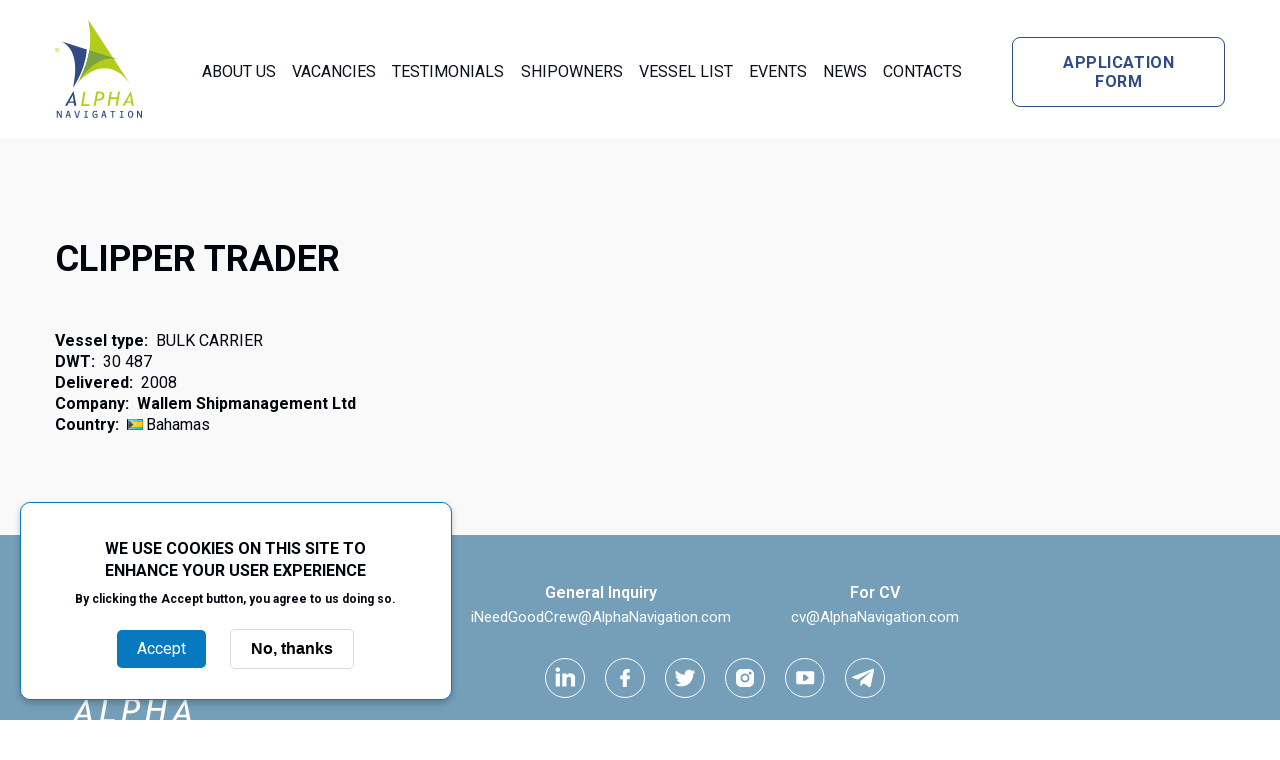

--- FILE ---
content_type: text/html; charset=UTF-8
request_url: https://alphanavigation.com/vessel/clipper-trader
body_size: 5021
content:
<!DOCTYPE html>
<html lang="en" dir="ltr" prefix="og: https://ogp.me/ns#">
  <head>
    <meta charset="utf-8" />
<meta name="robots" content="max-image-preview:large" />
<link rel="canonical" href="https://alphanavigation.com/vessel/clipper-trader" />
<meta property="og:site_name" content="Alpha Navigation" />
<meta property="og:type" content="Article" />
<meta property="og:url" content="https://alphanavigation.com/vessel/clipper-trader" />
<meta property="og:title" content="CLIPPER TRADER" />
<meta property="og:updated_time" content="2023-07-04T16:04:45+0300" />
<meta property="article:published_time" content="2023-05-03T18:00:11+0300" />
<meta property="article:modified_time" content="2023-07-04T16:04:45+0300" />
<meta name="Generator" content="Drupal 10 (https://www.drupal.org)" />
<meta name="MobileOptimized" content="width" />
<meta name="HandheldFriendly" content="true" />
<meta name="viewport" content="width=device-width, initial-scale=1.0" />
<style>div#sliding-popup, div#sliding-popup .eu-cookie-withdraw-banner, .eu-cookie-withdraw-tab {background: #0779bf} div#sliding-popup.eu-cookie-withdraw-wrapper { background: transparent; } #sliding-popup h1, #sliding-popup h2, #sliding-popup h3, #sliding-popup p, #sliding-popup label, #sliding-popup div, .eu-cookie-compliance-more-button, .eu-cookie-compliance-secondary-button, .eu-cookie-withdraw-tab { color: #ffffff;} .eu-cookie-withdraw-tab { border-color: #ffffff;}</style>
<link rel="icon" href="/favicon.ico" type="image/vnd.microsoft.icon" />

    <title>CLIPPER TRADER | Alpha Navigation</title>
    <meta property="fb:app_id" content="5434574349982255"/>
    <meta property="fb:pages" content="169542176282"/>
    <link rel="preconnect" href="https://fonts.googleapis.com">
    <link rel="preconnect" href="https://fonts.gstatic.com" crossorigin>
    <link rel="stylesheet" media="all" href="/sites/default/files/css/css_afC8i24An-OM_8Hp-u8sfzk-65q3Rqz8Zt96SpLeh-I.css?delta=0&amp;language=en&amp;theme=alphanav&amp;include=eJxtiEsOwyAMBS_kykdCD2JSFIMRdiqlp-9H6q6bGc1A5x0DD642wgm_3NUy9OZxaRs7lUO2FrZSNguPhZkC2fkDKraEh60ObU8hOVMxO5q81ac2jCL8b6ZNKk4Nqord-Uvyy0M6Z7i8AN-XPXE" />
<link rel="stylesheet" media="all" href="/sites/default/files/css/css_G7aN1WOqSl3PkrlNfH7iea9Ip20EDLRAqwd65lzduGQ.css?delta=1&amp;language=en&amp;theme=alphanav&amp;include=eJxtiEsOwyAMBS_kykdCD2JSFIMRdiqlp-9H6q6bGc1A5x0DD642wgm_3NUy9OZxaRs7lUO2FrZSNguPhZkC2fkDKraEh60ObU8hOVMxO5q81ac2jCL8b6ZNKk4Nqord-Uvyy0M6Z7i8AN-XPXE" />
<link rel="stylesheet" media="all" href="https://fonts.googleapis.com/css2?family=Roboto:wght@400..700&amp;display=swap" />
<link rel="stylesheet" media="all" href="/sites/default/files/css/css__RL72eHqGP36Dk45o1_3aWPWugTn-D2U4xbq-jZe6cI.css?delta=3&amp;language=en&amp;theme=alphanav&amp;include=eJxtiEsOwyAMBS_kykdCD2JSFIMRdiqlp-9H6q6bGc1A5x0DD642wgm_3NUy9OZxaRs7lUO2FrZSNguPhZkC2fkDKraEh60ObU8hOVMxO5q81ac2jCL8b6ZNKk4Nqord-Uvyy0M6Z7i8AN-XPXE" />

    
    <link rel="apple-touch-icon" sizes="180x180" href="/apple-touch-icon.png">
    <link rel="icon" type="image/png" sizes="32x32" href="/favicon-32x32.png">
    <link rel="icon" type="image/png" sizes="16x16" href="/favicon-16x16.png">
    <link rel="manifest" href="/site.webmanifest">
    <link rel="mask-icon" href="/safari-pinned-tab.svg" color="#5bbad5">
    <meta name="msapplication-TileColor" content="#da532c">
    <meta name="theme-color" content="#ffffff">
    <!-- Google tag (gtag.js) -->
    <script async src="https://www.googletagmanager.com/gtag/js?id=G-J2NP15Y1DX"></script>
    <script>
      window.dataLayer = window.dataLayer || [];
    function gtag() {
    dataLayer.push(arguments);
    }
    gtag('js', new Date());

    gtag('config', 'G-J2NP15Y1DX');
    </script>
  </head>
  <body class="path-node page-node-type-vessel">
        <a href="#main-content" class="visually-hidden focusable skip-link">
      Skip to main content
    </a>
    
      <div class="dialog-off-canvas-main-canvas" data-off-canvas-main-canvas>
    
<header class="content-header clearfix" role="banner">
  <div class="layout-container">
    <div class="flex center">
      <a href="/" rel="home"><img src="/themes/custom/alphanav/logo.svg" fetchpriority="high" data-align="left" width="87" height="98" class="logo" alt="Alpha Navigation logo"/></a>
        <div class="region region-header clearfix">
    <nav role="navigation" aria-labelledby="block-alphanav-main-menu-menu" id="block-alphanav-main-menu">
            
  <h2 class="visually-hidden" id="block-alphanav-main-menu-menu">Main navigation</h2>
  

        
<input type="checkbox" id="hmt" class="menu-ticker"/>

<label class="btn-menu" for="hmt">
  <span class="first"></span>
  <span class="second"></span>
  <span class="third"></span>
  <span class="fourth"></span>
</label>

              <ul class="menu">
              <li>
                <span>About Us</span>
                                <ul class="submenu">
              <li>
                <a href="/story" title="We are the company that spans shipowners and seafarers" data-drupal-link-system-path="node/12">History</a>
              </li>
          <li>
                <a href="/gallery" data-drupal-link-system-path="gallery">Gallery</a>
              </li>
          <li>
                <a href="/office-careers" title="Open vacancies" data-drupal-link-system-path="node/1">Career</a>
              </li>
          </ul>
  
              </li>
          <li>
                <a href="/vacancies" data-drupal-link-system-path="vacancies">Vacancies</a>
              </li>
          <li>
                <a href="/testimonials" data-drupal-link-system-path="testimonials">Testimonials</a>
              </li>
          <li>
                <a href="/shipowners" data-drupal-link-system-path="shipowners">Shipowners</a>
              </li>
          <li>
                <a href="/vessel-list" data-drupal-link-system-path="vessel-list">Vessel List</a>
              </li>
          <li>
                <a href="/events" data-drupal-link-system-path="events">Events</a>
              </li>
          <li>
                <a href="/news" data-drupal-link-system-path="news">News</a>
              </li>
          <li>
                <a href="/contact" data-drupal-link-system-path="contact">Contacts</a>
              </li>
          </ul>
  


  </nav>

  </div>

      <a href="/form/cv-or-form?vid=mainmenu" class="button app-form">Application form</a>
    </div>
    
    
  </div>
</header>

    <div class="region region-highlighted clearfix">
    <div data-drupal-messages-fallback class="hidden"></div>

  </div>


<main role="main">
  <a id="main-content" tabindex="-1"></a>
        <div class="region region-content clearfix">
    
<div id="block-alphanav-content" class="block clearfix">
  <div class="layout-container">
    
        
          


<article class="node node--type-vessel node-nid-274">

  
                    <header>
          <h1>
CLIPPER TRADER</h1>
        </header>
              

  
  <div>
    
  <div class="field field--name-field-vessel-type field--type-entity-reference field--label-inline clearfix">
    <div class="field__label">Vessel type</div>
              <div class="field__item">BULK CARRIER</div>
          </div>

  <div class="field field--name-field-dwt field--type-integer field--label-inline clearfix">
    <div class="field__label">DWT</div>
              <div content="30487" class="field__item">30	487</div>
          </div>

  <div class="field field--name-field-delivered field--type-integer field--label-inline clearfix">
    <div class="field__label">Delivered</div>
              <div class="field__item">2008</div>
          </div>

  <div class="field field--name-field-company field--type-entity-reference field--label-inline clearfix">
    <div class="field__label">Company</div>
              <div class="field__item"><a href="/company/wallem" hreflang="en">Wallem Shipmanagement Ltd</a></div>
          </div>

  <div class="field field--name-field-country field--type-country field--label-inline clearfix">
    <div class="field__label">Country</div>
              <div class="field__item"><div class="field__flags__item">Bahamas
<span  class="flag-before flag flag-bs country-flag"></span>
</div></div>
          </div>

  </div>

  
</article>

      </div>
</div>


  </div>

</main>

  <footer role="contentinfo">
    <div class="foot2">
      <div class="layout-container">
        <a href="/" rel="home" class="logo-white"><img src="/themes/custom/alphanav/logo-white.svg" loading="lazy" data-align="left" width="114" height="124" alt="Alpha Navigation logo"/></a>
        <div class="social_foter-menu">
          <div class="emails">
            <div>
              <div class="title">General Inquiry</div>
              <a href="mailto:iNeedGoodCrew@AlphaNavigation.com" target="_blank">iNeedGoodCrew@AlphaNavigation.com</a>
            </div>
            <div>
              <div class="title">For CV</div>
              <a href="mailto:cv@AlphaNavigation.com" target="_blank">cv@AlphaNavigation.com</a>
            </div>
          </div>
          <div class="footer__block social-media">
            <ul class="social-media__list row justify-content-center">
                              <li class="social-media__item">
                  <a href="https://www.linkedin.com/company/alpha-navigation/" target="_blank" class="social-media__link social-media__link-Linkedin" aria-label="Linkedin link"></a>
                </li>
                                            <li class="social-media__item">
                  <a href="https://www.facebook.com/alphanavigation.page/" target="_blank" class="social-media__link social-media__link-facebook" aria-label="facebook link"></a>
                </li>
                                            <li class="social-media__item">
                  <a href="https://twitter.com/alphanavigation" target="_blank" class="social-media__link social-media__link-Twitter" aria-label="Twitter link"></a>
                </li>
                                            <li class="social-media__item">
                  <a href="https://www.instagram.com/alpha.navigation/" class="social-media__link social-media__link-instagram" aria-label="instagram link"></a>
                </li>
                                            <li class="social-media__item">
                  <a href="https://www.youtube.com/channel/UCOcgXqvpN6Z2aHGNkQV_3WA" class="social-media__link social-media__link-youtube" aria-label="youtube link"></a>
                </li>
                                                                                      <li class="social-media__item">
                  <a href="https://t.me/alphanavigationcrewmanagement" target="_blank" class="social-media__link social-media__link-telegram" aria-label="telegram link"></a>
                </li>
                          </ul>
          </div>
            <div class="region region-footer clearfix">
    <nav role="navigation" aria-labelledby="block-footer-menu" id="block-footer">
            
  <h2 class="visually-hidden" id="block-footer-menu">Footer menu</h2>
  

        
        
      <ul class="menu">
              <li>
        <a href="/story" data-drupal-link-system-path="node/12">History</a>
              </li>
          <li>
        <a href="/office-careers" data-drupal-link-system-path="node/1">Career</a>
              </li>
          <li>
        <a href="/vacancies" data-drupal-link-system-path="vacancies">Vacancies</a>
              </li>
          <li>
        <a href="/testimonials" data-drupal-link-system-path="testimonials">Testimonials</a>
              </li>
          <li>
        <a href="/shipowners" data-drupal-link-system-path="shipowners">Shipowners</a>
              </li>
          <li>
        <a href="/contact" data-drupal-link-system-path="contact">Contact</a>
              </li>
        </ul>
  


  </nav>

<div id="block-chat" class="block clearfix">
  <div class="layout-container">
    
        
          
            <div class="field field--name-body field--type-text-with-summary field--label-hidden field__item"><script type="text/javascript">
  window.helpcrunchSettings = {
    organization: 'alphanavigation',
    appId: '6d82662a-dd41-435d-b0c1-5bd8c42c5d98',
  };
</script>

<script type="text/javascript">
  (function(w,d){var hS=w.helpcrunchSettings;if(!hS||!hS.organization){return;}var widgetSrc='https://embed.helpcrunch.com/sdk.js';w.HelpCrunch=function(){w.HelpCrunch.q.push(arguments)};w.HelpCrunch.q=[];function r(){if (d.querySelector('script[src="' + widgetSrc + '"')) { return; }var s=d.createElement('script');s.async=1;s.type='text/javascript';s.src=widgetSrc;(d.body||d.head).appendChild(s);}if(d.readyState === 'complete'||hS.loadImmediately){r();} else if(w.attachEvent){w.attachEvent('onload',r)}else{w.addEventListener('load',r,false)}})(window, document)
</script>
</div>
      
      </div>
</div>


  </div>

        </div>
      </div>
    </div>
    <div class="foot3">
      <div class="layout-container">
        <a href="/company-policies">Company Policies</a>
        <br/>
        Copyright &copy; 1997&ndash;2026&nbsp;Alpha Navigation Crew Management
      </div>
    </div>
  </footer>

  </div>

    
    <script type="application/json" data-drupal-selector="drupal-settings-json">{"path":{"baseUrl":"\/","pathPrefix":"","currentPath":"node\/274","currentPathIsAdmin":false,"isFront":false,"currentLanguage":"en"},"pluralDelimiter":"\u0003","suppressDeprecationErrors":true,"eu_cookie_compliance":{"cookie_policy_version":"1.0.0","popup_enabled":true,"popup_agreed_enabled":false,"popup_hide_agreed":false,"popup_clicking_confirmation":false,"popup_scrolling_confirmation":false,"popup_html_info":"\u003Cdiv aria-labelledby=\u0022popup-text\u0022  class=\u0022eu-cookie-compliance-banner eu-cookie-compliance-banner-info eu-cookie-compliance-banner--opt-in\u0022\u003E\n  \u003Cdiv class=\u0022popup-content info eu-cookie-compliance-content\u0022\u003E\n        \u003Cdiv id=\u0022popup-text\u0022 class=\u0022eu-cookie-compliance-message\u0022 role=\u0022document\u0022\u003E\n      \u003Ch2\u003EWe use cookies on this site to enhance your user experience\u003C\/h2\u003E\u003Cp\u003EBy clicking the Accept button, you agree to us doing so.\u003C\/p\u003E\n              \u003Cbutton type=\u0022button\u0022 class=\u0022find-more-button eu-cookie-compliance-more-button\u0022\u003EMore info\u003C\/button\u003E\n          \u003C\/div\u003E\n\n    \n    \u003Cdiv id=\u0022popup-buttons\u0022 class=\u0022eu-cookie-compliance-buttons\u0022\u003E\n            \u003Cbutton type=\u0022button\u0022 class=\u0022agree-button eu-cookie-compliance-secondary-button\u0022\u003EAccept\u003C\/button\u003E\n              \u003Cbutton type=\u0022button\u0022 class=\u0022decline-button eu-cookie-compliance-default-button\u0022\u003ENo, thanks\u003C\/button\u003E\n          \u003C\/div\u003E\n  \u003C\/div\u003E\n\u003C\/div\u003E","use_mobile_message":false,"mobile_popup_html_info":"\u003Cdiv aria-labelledby=\u0022popup-text\u0022  class=\u0022eu-cookie-compliance-banner eu-cookie-compliance-banner-info eu-cookie-compliance-banner--opt-in\u0022\u003E\n  \u003Cdiv class=\u0022popup-content info eu-cookie-compliance-content\u0022\u003E\n        \u003Cdiv id=\u0022popup-text\u0022 class=\u0022eu-cookie-compliance-message\u0022 role=\u0022document\u0022\u003E\n      \n              \u003Cbutton type=\u0022button\u0022 class=\u0022find-more-button eu-cookie-compliance-more-button\u0022\u003EMore info\u003C\/button\u003E\n          \u003C\/div\u003E\n\n    \n    \u003Cdiv id=\u0022popup-buttons\u0022 class=\u0022eu-cookie-compliance-buttons\u0022\u003E\n            \u003Cbutton type=\u0022button\u0022 class=\u0022agree-button eu-cookie-compliance-secondary-button\u0022\u003EAccept\u003C\/button\u003E\n              \u003Cbutton type=\u0022button\u0022 class=\u0022decline-button eu-cookie-compliance-default-button\u0022\u003ENo, thanks\u003C\/button\u003E\n          \u003C\/div\u003E\n  \u003C\/div\u003E\n\u003C\/div\u003E","mobile_breakpoint":768,"popup_html_agreed":false,"popup_use_bare_css":false,"popup_height":"auto","popup_width":"100%","popup_delay":1000,"popup_link":"https:\/\/alphanavigation.com\/company-policies","popup_link_new_window":true,"popup_position":false,"fixed_top_position":true,"popup_language":"en","store_consent":false,"better_support_for_screen_readers":false,"cookie_name":"","reload_page":false,"domain":"","domain_all_sites":false,"popup_eu_only":false,"popup_eu_only_js":false,"cookie_lifetime":100,"cookie_session":0,"set_cookie_session_zero_on_disagree":0,"disagree_do_not_show_popup":false,"method":"opt_in","automatic_cookies_removal":true,"allowed_cookies":"","withdraw_markup":"\u003Cbutton type=\u0022button\u0022 class=\u0022eu-cookie-withdraw-tab\u0022\u003EPrivacy settings\u003C\/button\u003E\n\u003Cdiv aria-labelledby=\u0022popup-text\u0022 class=\u0022eu-cookie-withdraw-banner\u0022\u003E\n  \u003Cdiv class=\u0022popup-content info eu-cookie-compliance-content\u0022\u003E\n    \u003Cdiv id=\u0022popup-text\u0022 class=\u0022eu-cookie-compliance-message\u0022 role=\u0022document\u0022\u003E\n      \u003Ch2\u003EWe use cookies on this site to enhance your user experience\u003C\/h2\u003E\u003Cp\u003EYou have given your consent for us to set cookies.\u003C\/p\u003E\n    \u003C\/div\u003E\n    \u003Cdiv id=\u0022popup-buttons\u0022 class=\u0022eu-cookie-compliance-buttons\u0022\u003E\n      \u003Cbutton type=\u0022button\u0022 class=\u0022eu-cookie-withdraw-button \u0022\u003EWithdraw consent\u003C\/button\u003E\n    \u003C\/div\u003E\n  \u003C\/div\u003E\n\u003C\/div\u003E","withdraw_enabled":false,"reload_options":0,"reload_routes_list":"","withdraw_button_on_info_popup":false,"cookie_categories":[],"cookie_categories_details":[],"enable_save_preferences_button":true,"cookie_value_disagreed":"0","cookie_value_agreed_show_thank_you":"1","cookie_value_agreed":"2","containing_element":"body","settings_tab_enabled":false,"olivero_primary_button_classes":"","olivero_secondary_button_classes":"","close_button_action":"close_banner","open_by_default":true,"modules_allow_popup":true,"hide_the_banner":false,"geoip_match":true,"unverified_scripts":[]},"user":{"uid":0,"permissionsHash":"c56428bc7366d957095e2872edd3141b9c63ff316923e0ae3da2c40353c95ca8"}}</script>
<script src="/sites/default/files/js/js_uBEuiNzOno0kol3EtpubLLAWUQjS5bYX5Efm4TBDcoc.js?scope=footer&amp;delta=0&amp;language=en&amp;theme=alphanav&amp;include=eJxLzk5NySzJL4pPys8vKS4pSiyIL0lMKtYHETqppfHJ-fnZmalAKrcgJzMxLzlVH5sgAOxLHCo"></script>

  </body>
</html>


--- FILE ---
content_type: text/css
request_url: https://alphanavigation.com/sites/default/files/css/css_afC8i24An-OM_8Hp-u8sfzk-65q3Rqz8Zt96SpLeh-I.css?delta=0&language=en&theme=alphanav&include=eJxtiEsOwyAMBS_kykdCD2JSFIMRdiqlp-9H6q6bGc1A5x0DD642wgm_3NUy9OZxaRs7lUO2FrZSNguPhZkC2fkDKraEh60ObU8hOVMxO5q81ac2jCL8b6ZNKk4Nqord-Uvyy0M6Z7i8AN-XPXE
body_size: 5414
content:
/* @license MIT https://raw.githubusercontent.com/necolas/normalize.css/8.0.1/LICENSE.md */
html{line-height:1.15;-webkit-text-size-adjust:100%;}body{margin:0;}main{display:block;}h1{font-size:2em;margin:0.67em 0;}hr{box-sizing:content-box;height:0;overflow:visible;}pre{font-family:monospace,monospace;font-size:1em;}a{background-color:transparent;}abbr[title]{border-bottom:none;text-decoration:underline;text-decoration:underline dotted;}b,strong{font-weight:bolder;}code,kbd,samp{font-family:monospace,monospace;font-size:1em;}small{font-size:80%;}sub,sup{font-size:75%;line-height:0;position:relative;vertical-align:baseline;}sub{bottom:-0.25em;}sup{top:-0.5em;}img{border-style:none;}button,input,optgroup,select,textarea{font-family:inherit;font-size:100%;line-height:1.15;margin:0;}button,input{overflow:visible;}button,select{text-transform:none;}button,[type="button"],[type="reset"],[type="submit"]{-webkit-appearance:button;}button::-moz-focus-inner,[type="button"]::-moz-focus-inner,[type="reset"]::-moz-focus-inner,[type="submit"]::-moz-focus-inner{border-style:none;padding:0;}button:-moz-focusring,[type="button"]:-moz-focusring,[type="reset"]:-moz-focusring,[type="submit"]:-moz-focusring{outline:1px dotted ButtonText;}fieldset{padding:0.35em 0.75em 0.625em;}legend{box-sizing:border-box;color:inherit;display:table;max-width:100%;padding:0;white-space:normal;}progress{vertical-align:baseline;}textarea{overflow:auto;}[type="checkbox"],[type="radio"]{box-sizing:border-box;padding:0;}[type="number"]::-webkit-inner-spin-button,[type="number"]::-webkit-outer-spin-button{height:auto;}[type="search"]{-webkit-appearance:textfield;outline-offset:-2px;}[type="search"]::-webkit-search-decoration{-webkit-appearance:none;}::-webkit-file-upload-button{-webkit-appearance:button;font:inherit;}details{display:block;}summary{display:list-item;}template{display:none;}[hidden]{display:none;}
/* @license GPL-2.0-or-later https://www.drupal.org/licensing/faq */
.text-align-left{text-align:left;}.text-align-right{text-align:right;}.text-align-center{text-align:center;}.text-align-justify{text-align:justify;}.align-left{float:left;}.align-right{float:right;}.align-center{display:block;margin-right:auto;margin-left:auto;}
.fieldgroup{padding:0;border-width:0;}
.container-inline div,.container-inline label{display:inline-block;}.container-inline .details-wrapper{display:block;}.container-inline .hidden{display:none;}
.clearfix::after{display:table;clear:both;content:"";}
.js details:not([open]) .details-wrapper{display:none;}
.hidden{display:none;}.visually-hidden{position:absolute !important;overflow:hidden;clip:rect(1px,1px,1px,1px);width:1px;height:1px;word-wrap:normal;}.visually-hidden.focusable:active,.visually-hidden.focusable:focus-within{position:static !important;overflow:visible;clip:auto;width:auto;height:auto;}.invisible{visibility:hidden;}
.item-list__comma-list,.item-list__comma-list li{display:inline;}.item-list__comma-list{margin:0;padding:0;}.item-list__comma-list li::after{content:", ";}.item-list__comma-list li:last-child::after{content:"";}
.js .js-hide{display:none;}.js-show{display:none;}.js .js-show{display:block;}@media (scripting:enabled){.js-hide.js-hide{display:none;}.js-show{display:block;}}
.nowrap{white-space:nowrap;}
.position-container{position:relative;}
.reset-appearance{margin:0;padding:0;border:0 none;background:transparent;line-height:inherit;-webkit-appearance:none;appearance:none;}
.resize-none{resize:none;}.resize-vertical{min-height:2em;resize:vertical;}.resize-horizontal{max-width:100%;resize:horizontal;}.resize-both{max-width:100%;min-height:2em;resize:both;}
.system-status-counter__status-icon{display:inline-block;width:25px;height:25px;vertical-align:middle;}.system-status-counter__status-icon::before{display:block;width:100%;height:100%;content:"";background-repeat:no-repeat;background-position:center 2px;background-size:16px;}.system-status-counter__status-icon--error::before{background-image:url(/core/misc/icons/e32700/error.svg);}.system-status-counter__status-icon--warning::before{background-image:url(/core/misc/icons/e29700/warning.svg);}.system-status-counter__status-icon--checked::before{background-image:url(/core/misc/icons/73b355/check.svg);}
.system-status-report-counters__item{width:100%;margin-bottom:0.5em;padding:0.5em 0;text-align:center;white-space:nowrap;background-color:rgba(0,0,0,0.063);}@media screen and (min-width:60em){.system-status-report-counters{display:flex;flex-wrap:wrap;justify-content:space-between;}.system-status-report-counters__item--half-width{width:49%;}.system-status-report-counters__item--third-width{width:33%;}}
.system-status-general-info__item{margin-top:1em;padding:0 1em 1em;border:1px solid #ccc;}.system-status-general-info__item-title{border-bottom:1px solid #ccc;}
.tablesort{display:inline-block;width:16px;height:16px;background-size:100%;}.tablesort--asc{background-image:url(/core/misc/icons/787878/twistie-down.svg);}.tablesort--desc{background-image:url(/core/misc/icons/787878/twistie-up.svg);}
.flag{background-image:url(/modules/contrib/flags/css/flag-icons.png);background-repeat:no-repeat;width:16px;min-width:16px;height:11px;float:left;display:block;margin-right:3px;display:inline-block;}[dir="rtl"] .flag{float:right;margin-left:3px;margin-right:0px;}.flag-after{float:none;margin-left:3px;margin-right:0px;}[dir="rtl"] .flag-after{float:none;margin-left:0px;margin-right:3px;}.flag-instead{float:none;}.field__flags__item{display:flex;flex-direction:row;align-items:baseline;}.flag-before{order:-1;}.flag-ac{background-position:0 0;}.flag-ad{background-position:-16px 0;}.flag-ae{background-position:-32px 0;}.flag-af{background-position:-48px 0;}.flag-ag{background-position:-64px 0;}.flag-ai{background-position:-80px 0;}.flag-al{background-position:-96px 0;}.flag-am{background-position:-112px 0;}.flag-an{background-position:-128px 0;}.flag-ao{background-position:-144px 0;}.flag-aq{background-position:-160px 0;}.flag-ar{background-position:-176px 0;}.flag-ara{background-position:-192px 0;}.flag-as{background-position:0 -11px;}.flag-at{background-position:-16px -11px;}.flag-au{background-position:-32px -11px;}.flag-aw{background-position:-48px -11px;}.flag-ax{background-position:-64px -11px;}.flag-az{background-position:-80px -11px;}.flag-ba{background-position:-96px -11px;}.flag-bb{background-position:-112px -11px;}.flag-bd{background-position:-128px -11px;}.flag-be{background-position:-144px -11px;}.flag-bf{background-position:-160px -11px;}.flag-bg{background-position:-176px -11px;}.flag-bh{background-position:-192px -11px;}.flag-bi{background-position:0 -22px;}.flag-bj{background-position:-16px -22px;}.flag-bl{background-position:-32px -22px;}.flag-bm{background-position:-48px -22px;}.flag-bn{background-position:-64px -22px;}.flag-bo{background-position:-80px -22px;}.flag-bod{background-position:-96px -22px;}.flag-br{background-position:-112px -22px;}.flag-bs{background-position:-128px -22px;}.flag-bt{background-position:-144px -22px;}.flag-bw{background-position:-160px -22px;}.flag-by{background-position:-176px -22px;}.flag-bz{background-position:-192px -22px;}.flag-ca{background-position:0 -33px;}.flag-cc{background-position:-16px -33px;}.flag-cd{background-position:-32px -33px;}.flag-cf{background-position:-48px -33px;}.flag-cg{background-position:-64px -33px;}.flag-ci{background-position:-80px -33px;}.flag-ck{background-position:-96px -33px;}.flag-cl{background-position:-112px -33px;}.flag-cm{background-position:-128px -33px;}.flag-cn{background-position:-144px -33px;}.flag-co{background-position:-160px -33px;}.flag-cr{background-position:-176px -33px;}.flag-crs-io{background-position:-192px -33px;}.flag-cu{background-position:0 -44px;}.flag-cv{background-position:-16px -44px;}.flag-cw{background-position:-32px -44px;}.flag-cx{background-position:-48px -44px;}.flag-cy{background-position:-64px -44px;}.flag-cz{background-position:-80px -44px;}.flag-de{background-position:-96px -44px;}.flag-dj{background-position:-112px -44px;}.flag-dk{background-position:-128px -44px;}.flag-dm{background-position:-144px -44px;}.flag-do{background-position:-160px -44px;}.flag-dz{background-position:-176px -44px;}.flag-ec{background-position:-192px -44px;}.flag-ee{background-position:0 -55px;}.flag-eg{background-position:-16px -55px;}.flag-eh{background-position:-32px -55px;}.flag-epo{background-position:-48px -55px;}.flag-er{background-position:-64px -55px;}.flag-es{background-position:-80px -55px;}.flag-es-as{background-position:-96px -55px;}.flag-es-ct{background-position:-112px -55px;}.flag-es-ga{background-position:-128px -55px;}.flag-et{background-position:-144px -55px;}.flag-eu{background-position:-160px -55px;}.flag-eus{background-position:-176px -55px;}.flag-fi{background-position:-192px -55px;}.flag-fj{background-position:0 -66px;}.flag-fk{background-position:-16px -66px;}.flag-fm{background-position:-32px -66px;}.flag-fo{background-position:-48px -66px;}.flag-fr{background-position:-64px -66px;}.flag-ga{background-position:-80px -66px;}.flag-gb{background-position:-96px -66px;}.flag-gb-eng{background-position:-112px -66px;}.flag-gb-sct{background-position:-128px -66px;}.flag-gb-wls{background-position:-144px -66px;}.flag-gd{background-position:-160px -66px;}.flag-ge{background-position:-176px -66px;}.flag-gf{background-position:-192px -66px;}.flag-gg{background-position:0 -77px;}.flag-gh{background-position:-16px -77px;}.flag-gi{background-position:-32px -77px;}.flag-gl{background-position:-48px -77px;}.flag-gm{background-position:-64px -77px;}.flag-gn{background-position:-80px -77px;}.flag-gp{background-position:-96px -77px;}.flag-gq{background-position:-112px -77px;}.flag-gr{background-position:-128px -77px;}.flag-gs{background-position:-144px -77px;}.flag-gt{background-position:-160px -77px;}.flag-gu{background-position:-176px -77px;}.flag-gw{background-position:-192px -77px;}.flag-gy{background-position:0 -88px;}.flag-hk{background-position:-16px -88px;}.flag-hn{background-position:-32px -88px;}.flag-hr{background-position:-48px -88px;}.flag-ht{background-position:-64px -88px;}.flag-hu{background-position:-80px -88px;}.flag-id{background-position:-96px -88px;}.flag-ie{background-position:-112px -88px;}.flag-il{background-position:-128px -88px;}.flag-im{background-position:-144px -88px;}.flag-in{background-position:-160px -88px;}.flag-io{background-position:-176px -88px;}.flag-iq{background-position:-192px -88px;}.flag-ir{background-position:0 -99px;}.flag-is{background-position:-16px -99px;}.flag-it{background-position:-32px -99px;}.flag-je{background-position:-48px -99px;}.flag-jm{background-position:-64px -99px;}.flag-jo{background-position:-80px -99px;}.flag-jp{background-position:-96px -99px;}.flag-ke{background-position:-112px -99px;}.flag-kg{background-position:-128px -99px;}.flag-kh{background-position:-144px -99px;}.flag-ki{background-position:-160px -99px;}.flag-km{background-position:-176px -99px;}.flag-kn{background-position:-192px -99px;}.flag-kp{background-position:0 -110px;}.flag-kr{background-position:-16px -110px;}.flag-kur{background-position:-32px -110px;}.flag-kw{background-position:-48px -110px;}.flag-ky{background-position:-64px -110px;}.flag-kz{background-position:-80px -110px;}.flag-la{background-position:-96px -110px;}.flag-lb{background-position:-112px -110px;}.flag-lc{background-position:-128px -110px;}.flag-li{background-position:-144px -110px;}.flag-lk{background-position:-160px -110px;}.flag-lr{background-position:-176px -110px;}.flag-ls{background-position:-192px -110px;}.flag-lt{background-position:0 -121px;}.flag-lu{background-position:-16px -121px;}.flag-lv{background-position:-32px -121px;}.flag-ly{background-position:-48px -121px;}.flag-ma{background-position:-64px -121px;}.flag-mc{background-position:-80px -121px;}.flag-md{background-position:-96px -121px;}.flag-me{background-position:-112px -121px;}.flag-mg{background-position:-128px -121px;}.flag-mh{background-position:-144px -121px;}.flag-mk{background-position:-160px -121px;}.flag-ml{background-position:-176px -121px;}.flag-mm{background-position:-192px -121px;}.flag-mn{background-position:0 -132px;}.flag-mo{background-position:-16px -132px;}.flag-mp{background-position:-32px -132px;}.flag-mq{background-position:-48px -132px;}.flag-mr{background-position:-64px -132px;}.flag-ms{background-position:-80px -132px;}.flag-mt{background-position:-96px -132px;}.flag-mu{background-position:-112px -132px;}.flag-mv{background-position:-128px -132px;}.flag-mw{background-position:-144px -132px;}.flag-mx{background-position:-160px -132px;}.flag-my{background-position:-176px -132px;}.flag-mz{background-position:-192px -132px;}.flag-na{background-position:0 -143px;}.flag-nc{background-position:-16px -143px;}.flag-ne{background-position:-32px -143px;}.flag-nf{background-position:-48px -143px;}.flag-ng{background-position:-64px -143px;}.flag-ni{background-position:-80px -143px;}.flag-nl{background-position:-96px -143px;}.flag-nl-fy{background-position:-112px -143px;}.flag-no{background-position:-128px -143px;}.flag-nr{background-position:-144px -143px;}.flag-nu{background-position:-160px -143px;}.flag-nz{background-position:-176px -143px;}.flag-oci{background-position:-192px -143px;}.flag-om{background-position:0 -154px;}.flag-pa{background-position:-16px -154px;}.flag-pe{background-position:-32px -154px;}.flag-pf{background-position:-48px -154px;}.flag-pg{background-position:-64px -154px;}.flag-ph{background-position:-80px -154px;}.flag-pk{background-position:-96px -154px;}.flag-pl{background-position:-112px -154px;}.flag-pm{background-position:-128px -154px;}.flag-pn{background-position:-144px -154px;}.flag-pr{background-position:-160px -154px;}.flag-ps{background-position:-176px -154px;}.flag-pt{background-position:-192px -154px;}.flag-pw{background-position:0 -165px;}.flag-py{background-position:-16px -165px;}.flag-qa{background-position:-32px -165px;}.flag-ro{background-position:-48px -165px;}.flag-rs{background-position:-64px -165px;}.flag-ru{background-position:-80px -165px;}.flag-rw{background-position:-96px -165px;}.flag-sa{background-position:-112px -165px;}.flag-sb{background-position:-128px -165px;}.flag-sc{background-position:-144px -165px;}.flag-sd{background-position:-160px -165px;}.flag-se{background-position:-176px -165px;}.flag-sg{background-position:-192px -165px;}.flag-sh{background-position:0 -176px;}.flag-si{background-position:-16px -176px;}.flag-sk{background-position:-32px -176px;}.flag-sl{background-position:-48px -176px;}.flag-sm{background-position:-64px -176px;}.flag-sme{background-position:-80px -176px;}.flag-sn{background-position:-96px -176px;}.flag-so{background-position:-112px -176px;}.flag-sr{background-position:-128px -176px;}.flag-ss{background-position:-144px -176px;}.flag-st{background-position:-160px -176px;}.flag-sv{background-position:-176px -176px;}.flag-sx{background-position:-192px -176px;}.flag-sy{background-position:0 -187px;}.flag-sz{background-position:-16px -187px;}.flag-ta{background-position:-32px -187px;}.flag-tam{background-position:-48px -187px;}.flag-tc{background-position:-64px -187px;}.flag-td{background-position:-80px -187px;}.flag-tf{background-position:-96px -187px;}.flag-tg{background-position:-112px -187px;}.flag-th{background-position:-128px -187px;}.flag-tj{background-position:-144px -187px;}.flag-tk{background-position:-160px -187px;}.flag-tl{background-position:-176px -187px;}.flag-tm{background-position:-192px -187px;}.flag-tn{background-position:0 -198px;}.flag-to{background-position:-16px -198px;}.flag-tr{background-position:-32px -198px;}.flag-tt{background-position:-48px -198px;}.flag-tv{background-position:-64px -198px;}.flag-tw{background-position:-80px -198px;}.flag-ru-ty{background-position:-96px -198px;}.flag-tz{background-position:-112px -198px;}.flag-ua{background-position:-128px -198px;}.flag-ug{background-position:-144px -198px;}.flag-uig{background-position:-160px -198px;}.flag-un{background-position:-176px -198px;}.flag-us{background-position:-192px -198px;}.flag-uy{background-position:-208px 0;}.flag-uz{background-position:-208px -11px;}.flag-va{background-position:-208px -22px;}.flag-vc{background-position:-208px -33px;}.flag-ve{background-position:-208px -44px;}.flag-vg{background-position:-208px -55px;}.flag-vi{background-position:-208px -66px;}.flag-vn{background-position:-208px -77px;}.flag-vu{background-position:-208px -88px;}.flag-wf{background-position:-208px -99px;}.flag-ws{background-position:-208px -110px;}.flag-xk{background-position:-208px -121px;}.flag-ye{background-position:-208px -132px;}.flag-yt{background-position:-208px -143px;}.flag-za{background-position:-208px -154px;}.flag-zm{background-position:-208px -165px;}.flag-zw{background-position:-208px -176px;}.flag-ch{background-position:-208px -187px;}.flag-np{background-position:-208px -198px;}.flag-dg{background-position:-176px -88px;}.flag-um{background-position:-192px -198px;}.flag-re{background-position:-64px -66px;}.flag-cp{background-position:-64px -66px;}.flag-mf{background-position:-64px -66px;}.flag-sj{background-position:-128px -143px;}.flag-hm{background-position:-32px -11px;}.flag-ic{background-position:-80px -55px;}.flag-nl{background-position:-96px -143px;}.flag-bv{background-position:-128px -143px;}.flag-ea{background-position:-80px -55px;}.flag-lang.flag-ky{background-position:-128px -99px;}.flag-lang.flag-uk{background-position:-128px -198px;}.flag-lang.flag-en{background-position:-96px -66px;}.flag-lang.flag-fy{background-position:-112px -143px;}.flag-lang.flag-zh-hant{background-position:-80px -198px;}.flag-lang.flag-ast{background-position:-96px -55px;}.flag-lang.flag-nn{background-position:-128px -143px;}.flag-lang.flag-ar{background-position:-192px 0;}.flag-lang.flag-vi{background-position:-208px -77px;}.flag-lang.flag-mr{background-position:-160px -88px;}.flag-lang.flag-ko{background-position:-16px -110px;}.flag-lang.flag-bo{background-position:-96px -22px;}.flag-lang.flag-ka{background-position:-176px -66px;}.flag-lang.flag-nb{background-position:-128px -143px;}.flag-lang.flag-sw{background-position:-112px -198px;}.flag-lang.flag-jv{background-position:-96px -88px;}.flag-lang.flag-ta{background-position:-160px -88px;}.flag-lang.flag-zh-hans{background-position:-144px -33px;}.flag-lang.flag-sco{background-position:-128px -66px;}.flag-lang.flag-sr{background-position:-64px -165px;}.flag-lang.flag-ku{background-position:-32px -110px;}.flag-lang.flag-cs{background-position:-80px -44px;}.flag-lang.flag-eu{background-position:-176px -55px;}.flag-lang.flag-te{background-position:-160px -88px;}.flag-lang.flag-ja{background-position:-96px -99px;}.flag-lang.flag-si{background-position:-160px -110px;}.flag-lang.flag-km{background-position:-144px -99px;}.flag-lang.flag-ga{background-position:-112px -88px;}.flag-lang.flag-kn{background-position:-160px -88px;}.flag-lang.flag-gd{background-position:-128px -66px;}.flag-lang.flag-af{background-position:-208px -154px;}.flag-lang.flag-kk{background-position:-80px -110px;}.flag-lang.flag-am{background-position:-144px -55px;}.flag-lang.flag-ml{background-position:-160px -88px;}.flag-lang.flag-pt-br{background-position:-112px -22px;}.flag-lang.flag-gsw-berne{background-position:-208px -187px;}.flag-lang.flag-be{background-position:-176px -22px;}.flag-lang.flag-pt-pt{background-position:-192px -154px;}.flag-lang.flag-fil{background-position:-80px -154px;}.flag-lang.flag-tyv{background-position:-96px -198px;}.flag-lang.flag-ca{background-position:-112px -55px;}.flag-lang.flag-fa{background-position:0 -99px;}.flag-lang.flag-bs{background-position:-96px -11px;}.flag-lang.flag-eo{background-position:-48px -55px;}.flag-lang.flag-el{background-position:-128px -77px;}.flag-lang.flag-da{background-position:-128px -44px;}.flag-lang.flag-ta-lk{background-position:-48px -187px;}.flag-lang.flag-se{background-position:-80px -176px;}.flag-lang.flag-sv{background-position:-176px -165px;}.flag-lang.flag-oc{background-position:-192px -143px;}.flag-lang.flag-sl{background-position:-16px -176px;}.flag-lang.flag-ne{background-position:-208px -198px;}.flag-lang.flag-hy{background-position:-112px 0;}.flag-lang.flag-sq{background-position:-96px 0;}.flag-lang.flag-ur{background-position:-96px -154px;}.flag-lang.flag-hi{background-position:-160px -88px;}.flag-lang.flag-cy{background-position:-144px -66px;}.flag-lang.flag-dz{background-position:-144px -22px;}.flag-lang.flag-gu{background-position:-160px -88px;}.flag-lang.flag-ms{background-position:-176px -132px;}.flag-lang.flag-he{background-position:-128px -88px;}.flag-lang.flag-et{background-position:0 -55px;}.flag-lang.flag-lo{background-position:-96px -110px;}.flag-lang.flag-ug{background-position:-160px -198px;}.flag-lang.flag-pa{background-position:-160px -88px;}.flag-lang.flag-my{background-position:-192px -121px;}.flag-und,.flag-zxx,.flag-none,.flag-all,.flag-qo{background-image:none;width:unset;min-width:unset;}
#sliding-popup{background:url(/modules/contrib/eu_cookie_compliance/images/gradient.png) center center scroll repeat-y transparent;}.sliding-popup-bottom,.sliding-popup-top{margin:0;padding:0;width:100%;z-index:99999;left:0;text-align:center;}.sliding-popup-bottom{position:fixed;}.sliding-popup-top{position:relative;}.eu-cookie-compliance-content{margin:0 auto;max-width:80%;display:inline-block;text-align:left;width:100%;position:relative;}.eu-cookie-compliance-buttons{float:right;margin:0 0 1em 0;max-width:40%;}.eu-cookie-compliance-categories-buttons{margin:0 0 1em 0;max-width:60%;float:left;}[dir="rtl"] .eu-cookie-compliance-buttons{float:left;}[dir="rtl"] .eu-cookie-compliance-categories-buttons{float:right;}.eu-cookie-compliance-more-button{cursor:pointer;display:inline;height:auto;margin:0;padding:0;border:none;text-decoration:underline;background:none;}.eu-cookie-compliance-secondary-button{cursor:pointer;border:none;background:none;margin-top:1em;padding:0 8px;vertical-align:middle;}.disagree-button.eu-cookie-compliance-more-button,.eu-cookie-compliance-agree-button,.eu-cookie-compliance-default-button,.eu-cookie-compliance-hide-button,.eu-cookie-compliance-more-button-thank-you,.eu-cookie-withdraw-button,.eu-cookie-compliance-save-preferences-button{cursor:pointer;margin-right:5px;margin-top:1em;vertical-align:middle;overflow:visible;width:auto;-moz-box-shadow:inset 0 1px 0 0 #ffffff;-webkit-box-shadow:inset 0 1px 0 0 #ffffff;box-shadow:inset 0 1px 0 0 #ffffff;background-color:#ededed;background-image:-moz-linear-gradient(top,#ededed 5%,#dfdfdf 100%);background-image:-webkit-gradient(linear,left top,left bottom,color-stop(5%,#ededed),color-stop(100%,#dfdfdf));background-image:-webkit-linear-gradient(top,#ededed 5%,#dfdfdf 100%);background-image:-o-linear-gradient(top,#ededed 5%,#dfdfdf 100%);background-image:-ms-linear-gradient(top,#ededed 5%,#dfdfdf 100%);background-image:linear-gradient(to bottom,#ededed 5%,#dfdfdf 100%);-moz-border-radius:6px;-webkit-border-radius:6px;border-radius:6px;border:1px solid #dcdcdc;color:#000;font-family:Arial,sans-serif;font-weight:bold;padding:4px 8px;text-decoration:none;text-shadow:1px 1px 0 #ffffff;}[dir="rtl"] .eu-cookie-compliance-buttons button{-moz-box-shadow:inset 0 0 0 1px #ffffff;-webkit-box-shadow:inset 0 0 0 1px #ffffff;box-shadow:inset 0 0 0 1px #ffffff;}.disagree-button.eu-cookie-compliance-more-button:hover,.eu-cookie-compliance-agree-button:hover,.eu-cookie-compliance-default-button:hover,.eu-cookie-compliance-hide-button:hover,.eu-cookie-compliance-more-button-thank-you:hover,.eu-cookie-withdraw-button:hover{background-color:#dfdfdf;background-image:-moz-linear-gradient(top,#dfdfdf 5%,#ededed 100%);background-image:-webkit-gradient(linear,left top,left bottom,color-stop(5%,#dfdfdf),color-stop(100%,#ededed));background-image:-webkit-linear-gradient(top,#dfdfdf 5%,#ededed 100%);background-image:-o-linear-gradient(top,#dfdfdf 5%,#ededed 100%);background-image:-ms-linear-gradient(top,#dfdfdf 5%,#ededed 100%);background-image:linear-gradient(to bottom,#dfdfdf 5%,#ededed 100%);}.disagree-button.eu-cookie-compliance-more-button:active,.eu-cookie-compliance-agree-button:active,.eu-cookie-compliance-default-button:active,.eu-cookie-compliance-hide-button:active,.eu-cookie-compliance-more-button-thank-you:active,.eu-cookie-withdraw-button:active{position:relative;top:1px;}.eu-cookie-compliance-message{float:left;margin:5px 0 0;max-width:60%;}.eu-cookie-compliance-banner--categories .eu-cookie-compliance-message{max-width:100%;}.eu-cookie-compliance-categories{clear:both;padding-top:1em;}.eu-cookie-compliance-categories label{display:inline;}[dir="rtl"] .eu-cookie-compliance-message{float:right;text-align:right;}.eu-cookie-compliance-message h1,.eu-cookie-compliance-message h2,.eu-cookie-compliance-message h3,.eu-cookie-compliance-message p{font-weight:bold;line-height:1.4;margin:0 0 5px 0;}.eu-cookie-compliance-message h1,.eu-cookie-compliance-message h2,.eu-cookie-compliance-message h3,.eu-cookie-compliance-message p,.eu-cookie-compliance-message button,.eu-cookie-compliance-category label{color:#fff;}.eu-cookie-compliance-message h1{font-size:24px;}.eu-cookie-compliance-message h2{font-size:16px;}.eu-cookie-compliance-message h3{font-size:12px;}.eu-cookie-compliance-message p{font-size:12px;display:inline;}.eu-cookie-withdraw-tab{padding:4px 7px;cursor:pointer;}.sliding-popup-bottom .eu-cookie-withdraw-tab{border-width:2px 2px 0;border-radius:5px 5px 0 0;}.sliding-popup-top .eu-cookie-withdraw-tab{border-width:0 2px 2px;border-radius:0 0 5px 5px;}.eu-cookie-withdraw-wrapper.sliding-popup-top,.eu-cookie-withdraw-wrapper.sliding-popup-top .eu-cookie-withdraw-banner{transform:scaleY(-1);}.eu-cookie-withdraw-tab{position:absolute;top:0;transform:translate(-50%,-100%);left:50%;}.eu-cookie-withdraw-wrapper.sliding-popup-top .eu-cookie-withdraw-tab{transform:translate(-50%,-100%) scaleY(-1);}.eu-cookie-compliance-close-button{background:url(/modules/contrib/eu_cookie_compliance/images/close.png);width:24px;height:24px;border-width:0;font-size:0;position:absolute;right:2px;top:-12px;cursor:pointer;}body:not(.eu-cookie-compliance-popup-open) .eu-cookie-compliance-close-button{display:none;}@media screen and (max-width:600px){.eu-cookie-compliance-content{max-width:95%;}.eu-cookie-compliance-categories,.eu-cookie-compliance-message{max-width:100%;}.eu-cookie-compliance-buttons{clear:both;float:none;max-width:100%;margin:5px 0 1em;}.eu-cookie-compliance-buttons.eu-cookie-compliance-has-categories{float:right;}.eu-cookie-compliance-banner--categories .eu-cookie-compliance-buttons{position:initial;bottom:unset;right:unset;}}
.bootstrap-tabs .nav{padding-left:0;margin-bottom:0;list-style:none;}.bootstrap-tabs .nav > li{position:relative;display:block;}.bootstrap-tabs .nav > li > a{position:relative;display:block;padding:10px 15px;}.bootstrap-tabs .nav > li > a:hover,.bootstrap-tabs .nav > li > a:focus{text-decoration:none;background-color:#eee;}.bootstrap-tabs .nav > li.disabled > a{color:#777;}.bootstrap-tabs .nav > li.disabled > a:hover,.bootstrap-tabs .nav > li.disabled > a:focus{color:#777;text-decoration:none;cursor:not-allowed;background-color:transparent;}.bootstrap-tabs .nav .open > a,.bootstrap-tabs .nav .open > a:hover,.bootstrap-tabs .nav .open > a:focus{background-color:#eee;border-color:#337ab7;}.bootstrap-tabs .nav .bootstrap-tabs .nav-divider{height:1px;margin:9px 0;overflow:hidden;background-color:#e5e5e5;}.bootstrap-tabs .nav > li > a > img{max-width:none;}.bootstrap-tabs .nav-tabs{border-bottom:1px solid #ddd;}.bootstrap-tabs .nav-tabs:after{content:' ';display:table;clear:both;}.bootstrap-tabs .nav-tabs > li{float:left;position:relative;margin-bottom:-1px;}.bootstrap-tabs .nav-tabs > li > a{margin-right:2px;line-height:1.42857143;border:1px solid transparent;}.bootstrap-tabs .nav-tabs > li > a:hover{border-color:#eee #eee #ddd;}.bootstrap-tabs .nav-tabs > li.active{background-color:#fff;}.bootstrap-tabs .nav-tabs > li.active > a,.bootstrap-tabs .nav-tabs > li.active > a:hover,.bootstrap-tabs .nav-tabs > li.active > a:focus{color:#555;cursor:default;background-color:#fff;border:1px solid #ddd;border-bottom-color:transparent;}.tab-content{clear:both;}.tab-content > .tab-pane{display:none;}.tab-content > .active{display:block;border:1px solid #ddd;border-top-width:0;}.tab-content > .active > .tab-pane-content{min-height:30px;}


--- FILE ---
content_type: text/css
request_url: https://alphanavigation.com/sites/default/files/css/css__RL72eHqGP36Dk45o1_3aWPWugTn-D2U4xbq-jZe6cI.css?delta=3&language=en&theme=alphanav&include=eJxtiEsOwyAMBS_kykdCD2JSFIMRdiqlp-9H6q6bGc1A5x0DD642wgm_3NUy9OZxaRs7lUO2FrZSNguPhZkC2fkDKraEh60ObU8hOVMxO5q81ac2jCL8b6ZNKk4Nqord-Uvyy0M6Z7i8AN-XPXE
body_size: 10404
content:
/* @license GPL-2.0-or-later https://www.drupal.org/licensing/faq */
:root{--color-darkblue:#25417E;--color-bluegray:#759EB8;--color-bluemiddle:#1372B2;--color-graylight:#f9f9f9;--color-gray:#BDBDBD;--color-darkgray:#404040;}@font-face{font-family:'Roboto',Arial,sans-serif;font-display:swap;}body{font-family:'Roboto',Arial,sans-serif;font-display:swap;font-style:normal;font-weight:400;font-size:16px;line-height:137%;color:#00050E;}.content-header{padding-top:20px;height:138px;box-sizing:border-box;}header.content-header{position:sticky;top:0;background-color:#FFF;opacity:0.95;z-index:9;}main{background-color:#f9f9f9;}.path-frontpage main{background-color:unset;}.path-frontpage p{color:#000;line-height:19px;}.path-frontpage .white p{color:#FFFFFF;}.path-frontpage .node_block p{line-height:136.9%;}.path-frontpage #block-frontalphanavigation h1{color:#25417e;}.block{width:100%;padding:100px 0;}.address p{margin-bottom:5px;}.block.block__wide:first-child,#block-chat{padding:0;}#block-alphanav-content,#block-views-block-lists-front-testimonials{background-color:#f9f9f9;}.path-shipowners #block-alphanav-content{background-color:#C5D5EA;}#block-joinourofficeteam,#block-views-block-shipowners-shortlist{background-color:#FFFFFF;}#block-ourmission{background-color:#FFFFFF;padding-bottom:0;}#block-joinourofficeteam p{margin:0;}footer{text-align:center;}.layout-container,.region-content.contact-country-page,main.countries-all .region-content{max-width:1170px;margin:0 auto;}.region-content.contact-country-page .field--name-field-image,.localized .field--name-field-image{margin-top:30px;}.lang-switcher .field--name-field-image{margin-top:0 !important;}.region-content.contact-country-page,main.countries-all .region-content{display:flex;}main.countries-all #block-alphanav-primary-local-tasks{position:absolute;left:0;}h1,h2,h3,h4,h5,h6,nav#block-alphanav-main-menu,nav#block-alphanav-main-menu a,header.content-header a.button.app-form{font-family:'Roboto',sans-serif;text-transform:uppercase;}nav#block-alphanav-main-menu .submenu a{text-transform:none;}#block-joinourofficeteam h2{margin-right:80px;}footer{font-family:'Roboto',sans-serif;}h1{font-size:36px;line-height:42px;}h2{font-size:28px;line-height:33px;}h1.hook{font-size:28px;}.hook{position:relative;display:inline-block;}.hook.tcenter{width:100%;}h1.hook::after,h2.hook::after{content:url(/themes/custom/alphanav/img/svg/hook-big.svg);position:absolute;bottom:-20px;width:100%;left:0;}.path-frontpage h2.hook:not(.white)::after{bottom:-30px;}h1,h2{margin:0 0 50px 0;}.flex639 h2{margin-bottom:25px;}.page-node-type-news h2{margin-top:50px;}h3{font-size:21px;font-weight:500;line-height:136.9%;}h3,h4,h5,h6{text-transform:none;}label,legend{line-height:19px;}.node--type-event,.node--type-news{max-width:900px;margin:auto;}.node--type-news h1{margin:0 0 24px 0;}#page_type1 h1{margin-bottom:6px;}a{color:#00050E;font-weight:bold;text-decoration:none;}a:hover{text-decoration:underline;}.region-highlighted{background-color:#C5D5EA;}.region-header,#block-ourmission img{width:100%;}.img370x235{width:370px;height:235px;}div[data-drupal-messages]{padding:10px 0;max-width:1170px;margin:0 auto;border-bottom:1px solid #25417E;}.messages{background-color:#C5D5EA;}a.button{display:inline-block;width:216px;font-size:16px;box-sizing:border-box;color:#FFFFFF;background-color:#25417E;padding:15px 25px;text-transform:uppercase;text-decoration:none;white-space:nowrap;letter-spacing:0.035em;border:1px #25417E solid;border-radius:4px;text-align:center;white-space:normal;overflow-wrap:break-word;word-wrap:break-word;}#block-vacancies a.button{margin-top:8px;}a.button.app-form{line-height:19px;background-color:unset;color:#25417E;box-sizing:content-box;border-radius:8px;}a.button:hover,a.button.invert,input.bg_main-blue.white.button:hover{color:#00050E;background-color:#759EB8;border-color:#759EB8;}a.button:active,input.bg_main-blue.white.button:active{color:#FFFFFF;background-color:#00050E;}a.button.app-form:hover{background:#759EB8;color:#FFFFFF;border-color:#759EB8;}a.button.app-form:active{color:#FFFFFF;background:#25417E;border-color:#25417E;}a.button.white{color:#25417E;background-color:#FFFFFF;display:block;clear:both;text-align:center;}a.button.txt-white{color:#FFFFFF;}a.button.invert:hover{background-color:var(--color-bluemiddle);}a.button.width-auto{width:auto;display:inline-block;}a[href^="mailto"]{font-weight:400;}#block-alphanav-site-branding img{width:110px;height:auto;float:left;}.node--unpublished{background-color:#fff4f4;}img{height:auto;}blockquote{border-left:5px solid #ccc;font-style:italic;margin-left:0;margin-right:0;overflow:hidden;padding-left:1.5em;padding-right:1.5em;}p.calend.tright{margin-bottom:0 !important;}article.node--type-news.node--view-mode-full{width:100%;max-width:770px;float:left;}.image-title{margin-top:-4px;font-size:14px;font-style:italic;line-height:1.25;color:var(--color-darkgray);max-width:100%;white-space:wrap;word-wrap:break-word;}.page-node-type-news .field--name-field-image{max-width:370px;}.page-node-type-news .view-similar-by-terms .field--name-field-image{max-width:100%;}article.node--type-news.node--view-mode-full~aside{width:370px;float:right;margin-bottom:-100px;overflow-x:hidden;overflow-y:scroll;-ms-overflow-style:none;scrollbar-width:none;}article.node--type-news.node--view-mode-full~aside::-webkit-scrollbar{width:0;}article.node--type-news.node--view-mode-full time{position:absolute;top:15px;right:15px;padding:8px 16px 8px 35px;background-color:#FFFFFF;font-size:14px;line-height:137%;border-radius:4px;opacity:0.9;}article.node--type-news.node--view-mode-full time:before{position:absolute;content:url(/themes/custom/alphanav/img/svg/calend.svg);left:16px;margin-top:1px;}.calend:before{content:url(/themes/custom/alphanav/img/svg/calend.svg);padding-right:1px;}.newsimg small{font-style:italic;}.field--name-body a:not(.button){color:var(--color-bluemiddle);}.field--name-body a:not(.button):hover{color:var(--color-bluegray);}article a[rel="tag"]{padding:2px 6px;color:white;background-color:var(--color-darkblue);border-radius:2px;}article a[rel="tag"]:hover{background-color:var(--color-bluemiddle);color:white;text-decoration:none;}.page-node-type-news .field--name-field-companies,.page-node-type-event .field--name-field-companies{display:flex;}.page-node-type-news .field--name-field-companies a:hover,.page-node-type-event .field--name-field-companies a:hover{color:var(--color-bluemiddle);}.field--name-field-tags{margin-bottom:10px;}.field--name-field-tags .field__item:not(:last-of-type){float:left;margin-right:20px;}article a .title{font-size:16px;font-weight:800;line-height:1.29;margin:20px 0 10px;max-height:62px;overflow:hidden;}article a .body{font-weight:normal;color:#000;line-height:1.37;}article .calend,article a .calend{font-size:14px;font-weight:normal;}article.news,article.testimonials,article.front-testimonials{width:370px;}article.news a{display:block;box-sizing:border-box;height:100%;padding-bottom:24px;padding-top:0;text-decoration:none;color:#00050E;font-weight:normal;}article.news a .newslistint,article.news a .footer{padding:0 24px;}article.news a .body{max-height:88px;overflow:hidden;margin-bottom:12px;}article.news a .body p{margin:0;}article.news a .newslistint{height:172px;}article.news,article.vacancies,.path-shipowners .views-row.all{border-radius:4px;background-color:#FFFFFF;}article.news img{border-radius:unset;border-top-right-radius:4px;border-top-left-radius:4px;}img.logo,article.vacancies img{border-radius:0;}.view-vacancies.view-display-id-unpublished article.vacancies{background-color:#fff4f4;}article.news,.view-shipowners.view-display-id-all .views-row.all{box-shadow:0px 4px 15px rgba(0,0,0,0.1);}article.vacancies,article.testimonials{box-shadow:0px 4px 15px rgba(0 0 0 / 6%);}article.news,article.vacancies,article.front-testimonials,.path-shipowners .views-row{transition-duration:0.3s;}article.news:hover .title{text-decoration:underline;}article.vacancies:hover,article.testimonials:hover{box-shadow:none;}article.news:hover,.path-shipowners .views-row:hover{background-color:#EAF0F8 !important;box-shadow:none !important;transform:translateY(5px);}.view-shipowners.view-display-id-shortlist .views-row{line-height:0;}.view-shipowners.view-display-id-shortlist .views-row:hover{filter:grayscale(60%);}.view-shipowners.view-display-id-shortlist{display:flex;flex-wrap:wrap;gap:30px;justify-content:space-between;align-items:center;}.field--name-field-company-logo img,.view-shipowners.view-display-id-shortlist img{border-radius:0;}article.news p,article.vacancies p{margin:0;}input.form-checkbox{width:22px;height:22px;appearance:none;-webkit-appearance:none;border:1px solid #25417E;border-radius:4px;accent-color:#25417E;}input.form-checkbox:checked{content:url(/themes/custom/alphanav/img/check-22x22.png);background-color:#25417E;}.filters_up,.filters_down{display:none;margin-bottom:16px;padding-top:10px;width:100%;color:#25417E;font-weight:bold;text-align:center;cursor:pointer;}.filters_up::after{content:"▲";margin-left:5px;}.filters_down::after{content:"▼";margin-left:5px;}aside.vacancies{max-width:250px;float:left;padding-right:80px;}aside.vacancies .fieldset-legend{font-weight:600;}#edit-rank--wrapper{margin-bottom:30px;}form#views-exposed-form-lists-vacancies,form#views-exposed-form-vacancies-unpublished{display:block;}article.vacancies{padding:24px;margin-bottom:24px;overflow:hidden;line-height:19px;}article.vacancies .label{font-weight:500;font-size:16px;line-height:19px;}article.vacancies .dwt-teu .label{font-weight:400;}article.vacancies .top{overflow:hidden;padding-bottom:3px;}article.vacancies .top img{float:right;}article.vacancies .top .left{float:left;}article.vacancies .top .left>div{margin-bottom:8px;}article.vacancies .flex:not(.flex-end){align-items:center;gap:8px;}article.vacancies .vessel_type,article.vacancies .dwt-teu{padding:10px 20px;border-radius:4px;gap:5px;}article.vacancies .vessel_type{background-color:rgba(189,233,0,0.4);}article.vacancies .vessel_type span{white-space:nowrap;}article.vacancies .dwt-teu{background-color:#E7F0FC;}article.vacancies .body{float:left;margin-top:8px;}article.vacancies a.button{width:126px;margin-left:auto;padding:10px 20px;}article.similar{background-color:#fff;margin-bottom:24px;}article.similar .body{max-height:66px;}article.testimonials .head{height:44px;padding:24px;border-radius:4px 4px 0px 0px;}article.testimonials img{float:left;margin-right:12px;border-radius:4px;}article.testimonials .title{font-weight:600;line-height:19px;margin:0;text-transform:uppercase;}article.testimonials .body{padding:24px;background-color:#FFFFFF;border-radius:0 0 2px 2px;}article.testimonials .body p{margin:0 0 10px 0;}.bef-checkboxes ul{list-style-type:none;padding-inline-start:0;}.bef-checkboxes li input{margin-right:13px;margin-top:3px;}#block-headoffice{background-color:#25417E;color:#FFFFFF;display:none;}#block-headoffice h2{font-family:'Roboto',Arial,sans-serif;font-size:22px;font-weight:500;text-transform:none;margin-bottom:15px;}#block-headoffice h2.hook::after{content:none;}#block-headoffice .field--name-body{flex-direction:column;float:none;font-weight:400;font-size:18px;line-height:165%;text-align:center;}#block-headoffice a{color:#FFFFFF;display:block;font-weight:400;}#block-headoffice a[class="tel"]{padding-bottom:5px;}#block-headoffice a[class="email"]{font-size:18px;font-weight:700;margin-top:12px;padding:11px;letter-spacing:0.035em;text-transform:uppercase;border:1px solid #FFFFFF;border-radius:4px;}.foot_mob{display:none;padding:60px 0;}.foot_mob img.logo{width:110px;}.foot_mob .title{font-size:16px;line-height:19px;font-weight:700;text-transform:uppercase;padding:18px 0 2px;}.foot_mob a[href^="mailto"]{font-size:14px;line-height:16px;font-weight:600;}.foot1{padding:20px 0px 33px;background-color:#E7F0FC;}.foot1 .title{font-weight:800;font-size:14px;line-height:16px;text-transform:uppercase;padding-bottom:8px;}.foot2{padding:27px 0;}.foot2{background:#759EB8;}.foot3{background:#B3C5D7;padding:19px 0;}.foot3 a{font-weight:400;}.foot2 .social_foter-menu{width:100%;}.foot2 a{font-weight:600;color:#FFFFFF;}.foot2>.layout-container{display:flex;align-items:center;justify-content:space-between;}nav ul.menu a:hover,nav a.is-active{font-weight:800 !important;}nav#block-alphanav-main-menu,nav#block-alphanav-main-menu a,nav#block-footer{font-weight:400;}nav#block-alphanav-main-menu>ul{display:flex;justify-content:space-between;}nav li{display:inline-block;}ul.social-media__list{padding:0;}nav#block-footer li{margin-right:20px;text-transform:uppercase;}nav#block-footer li:last-child{margin-right:0;}.social-media__item{margin-right:1rem;}a.social-media__link:hover{opacity:0.6;}.social-media__item:last-child{margin-right:0;}.social-media__link{display:block;width:40px;height:40px;background-repeat:no-repeat;background-position:center;background-size:contain;}.social-media__item{display:inline-block;}.social-media__link-facebook{background-image:url(/themes/custom/alphanav/img/svg/facebook.svg);}.social-media__link-instagram{background-image:url(/themes/custom/alphanav/img/svg/instagram.svg);}.social-media__link-youtube{background-image:url(/themes/custom/alphanav/img/svg/youtube.svg?01=);}.social-media__link-Twitter{background-image:url(/themes/custom/alphanav/img/svg/twitter.svg);}.social-media__link-Google{background-image:url(/themes/custom/alphanav/img/svg/googleplus.svg);}.social-media__link-Linkedin{background-image:url(/themes/custom/alphanav/img/svg/linkedin.svg?01=);}.social-media__link-Pinterest{background-image:url(/themes/custom/alphanav/img/svg/pinterest.svg);}.social-media__link-vimeo{background-image:url(/themes/custom/alphanav/img/svg/vimeo.svg);}.social-media__link-telegram{background-image:url(/themes/custom/alphanav/img/svg/telegram.svg);}.toolbar-tray a{font-weight:normal;}.youtube-playlist{clear:both;}.youtube-channel .items,.youtube-playlist .items{display:flex;flex-direction:row;flex-wrap:wrap;justify-content:center;gap:30px;}.page-node-type-gallery h1,.node-nid-17 h1{display:inline-block;float:left;}.page-node-type-gallery #block-alphanav-content .field--name-body,.node-nid-17 .field--name-body{display:flex;gap:16px;float:right;}.youtube-channel .items iframe,.youtube-playlist .items iframe{width:565px;height:318px;}.toolbar-menu-administration .toolbar-icon-admin-toolbar-tools-extra-linksnode-add-gallery{display:none;}#block-alphanav-primary-local-tasks{padding:0;background-color:unset;}.path-taxonomy #block-alphanav-primary-local-tasks,.path-webform #block-alphanav-primary-local-tasks,.page-node-type-news #block-alphanav-primary-local-tasks{background-color:#FFFFFF;}#block-alphanav-primary-local-tasks ul{padding:0;margin-bottom:0;border-bottom:1px solid #B3C5D7;}#block-alphanav-primary-local-tasks li{display:inline;}#block-alphanav-primary-local-tasks a{font-weight:normal;border:1px solid #B3C5D7;border-bottom:none;padding:2px 8px;background-color:#EAF0F8;}#block-alphanav-primary-local-tasks a:hover{background-color:#B3C5D7;}#block-alphanav-primary-local-tasks a.is-active:hover{background-color:#EAF0F8;text-decoration:none;}#block-alphanav-primary-local-tasks a.is-active{font-weight:bold;}#edit-group-contract-term .fieldset__wrapper{display:flex;gap:30px;}.menu-ticker{display:none;}nav#block-alphanav-main-menu{position:relative;}ul.menu{padding-left:0;letter-spacing:0;}nav#block-alphanav-main-menu ul.menu{margin:0 50px 0 60px;padding:0;}nav#block-alphanav-main-menu ul.menu li{position:relative;z-index:5;}nav#block-alphanav-main-menu ul.menu li a:hover::after,nav#block-alphanav-main-menu ul.menu li a.is-active::after{position:absolute;top:18px;left:0;content:url(/themes/custom/alphanav/img/svg/hook.svg);}nav#block-alphanav-main-menu ul.menu li a:hover{text-decoration:none;}nav#block-alphanav-main-menu ul.menu li .submenu a:hover::after,nav#block-alphanav-main-menu ul.menu li .submenu a.is-active::after{top:12px;opacity:0.6;}nav#block-alphanav-main-menu ul.menu li a:hover::after{animation-name:hook;animation-duration:.7s;}@keyframes hook{from{opacity:0;}to{opacity:1;}}nav#block-alphanav-main-menu ul.menu li a:hover{color:#25417E;}nav#block-alphanav-main-menu ul.menu li a:hover::after{content:url(/themes/custom/alphanav/img/svg/hook_blue.svg);}nav#block-alphanav-main-menu ul.menu li ul.submenu{position:absolute;display:none;padding:5px 20px;margin-left:-20px;background-color:#FFFFFF;}nav#block-alphanav-main-menu ul.menu li:hover ul.submenu,nav#block-alphanav-main-menu ul.menu li:hover ul.submenu li{display:block;}nav#block-alphanav-main-menu ul.menu li:hover ul.submenu li{margin:10px 0;}.bgimg905-1{height:534px;width:100%;}.aboutus{overflow:hidden;}.aboutus .text370{height:534px;display:flex;flex-direction:column;justify-content:center;}.aboutus h1{margin-bottom:0;}.aboutus.career a.button{margin-top:12px;}.aboutus.history a.button{margin-top:32px;}.bgimg905mob{display:none;}.bgimg905{width:905px;}.bgimg905,.bgimg905mob,.bgimg905-1{background-size:cover;background-repeat:no-repeat;background-position-y:center;}.text370{width:370px;float:left;}.bgimg905-1{background-size:contain;}#page_type1{font-size:18px;line-height:131.7%;letter-spacing:0;overflow:hidden;}#page_type1 .text370{padding:30px 30px 0 0;}#page_type1 .disclaimer{background-color:#e9f5ff;color:#0056b3;font-size:0.8rem;padding:0.5em 1em;border-left:4px solid #007bff;border-radius:3px;margin-top:1em;max-width:600px;}#page_type1 .disclaimer p{margin:0;line-height:1.4;}#page_type1 .text2{max-width:324px;padding-top:5px;}#page_type1 .bgimg905,.bgimg905-1{margin-left:400px;}#page_type1 img.cmi{margin-left:-25px;margin-right:44px;height:64px;}#page_type1 .bg_light-blue-3>div>div>div{padding:42px 0;color:#FFFFFF;width:365px;}#block-shipowners .bg_light-blue-3>div>div>div{padding:50px 0;}#page_type1 .bgimg905{height:830px;}#block-shipowners .shipowners_two{gap:75px;}#block-shipowners .text370{padding:92px 30px 92px 0;}.text370 strong{font-size:21px;font-weight:500;line-height:25px;padding:10px 0;}#block-shipowners .text370 h1{padding:10px 0;}#block-shipowners #page_type1 .bgimg905{height:678px;}.shipowners_two>div{display:flex;width:50% !important;max-width:530px;align-items:center;font-weight:500;line-height:136.69%;}.shipowners_two img{padding-right:24px;}#block-whyalphanavigation{text-align:center;margin:0 auto;background-color:#F9F9F9;}.p600{max-width:600px;margin:0 auto 44px;font-size:18px;line-height:24px;}.why4{display:flex;justify-content:center;gap:90px;flex-direction:row;flex-wrap:wrap;}.why4>div{width:220px;display:flex;flex-direction:column;align-items:center;padding:0px;gap:12px;font-weight:500;line-height:21px;}.path-shipowners .views-row.all{position:relative;height:143px;background-color:#FFFFFF;padding:24px;box-sizing:border-box;line-height:132.69%;}.path-shipowners .flex.wrap.jflex-start.gap30{justify-content:space-around;}.path-shipowners .flex.wrap.jflex-start.gap30:not(:last-of-type){margin-bottom:30px;}.view-shipowners .views-row a:hover{text-decoration:none;box-shadow:none;}.view-shipowners .views-row.all:hover{box-shadow:none;}.view-lists.view-display-id-block_shipowner_vacancies .views-row{background-color:#FFFFFF;margin-bottom:14px;padding:20px 10px 25px;border-top:3px solid #AECA36;box-shadow:0px 4px 15px rgba(0,0,0,0.1);border-radius:4px;}article.vacancies .rank{font-weight:600;font-size:18px;line-height:21px;text-transform:uppercase;}#block-views-block-lists-block-shipowner-vacancies article.vacancies .rank{font-weight:600;}.view-lists.view-display-id-block_shipowner_vacancies img{float:left;margin-bottom:20px;padding-right:10px;}.view-lists.view-display-id-block_shipowner_vacancies .rank{font-size:18px;font-weight:500;}.view-lists.view-display-id-block_shipowner_vacancies .vessel_type{letter-spacing:0.035em;padding:5px 0;}.view-lists.view-display-id-block_shipowner_vacancies .contract{letter-spacing:0.035em;font-weight:600;color:#759EB8;}.view-lists.view-display-id-block_shipowner_vacancies a.button{width:auto;}.view-shipowners.view-display-id-all .title,.view-shipowners.view-display-id-all a .title{margin:0;height:64px;overflow:hidden;text-transform:uppercase;overflow-wrap:break-word;}.view-shipowners.view-display-id-all .date-flag,.view-shipowners.view-display-id-all a .date-flag{font-weight:400;}.column-reverse639{clear:both;}.column-reverse639:nth-last-of-type(1){margin-top:50px;}.column-reverse639:nth-last-of-type(1) img{padding-bottom:0;}.mission{display:flex;gap:30px;justify-content:space-between;}.mission h2,.mission p{flex-basis:30%;margin-top:0;height:min-content;}.mission+img{margin:auto;}.path-user #block-alphanav-content{padding-top:30px;}.path-user #block-alphanav-primary-local-tasks{padding-top:100px;}.user-login-form>div{padding-bottom:20px;}.path-vacancies #block-whyalphanavigation,#block-views-block-lists-block-shipowner-vacancies{display:none;}.text2.mob,.button.mob{display:none;}#block-frontalphanavigation,.path-frontpage #block-alphanav-content{padding-top:0;background-color:#FFFFFF;}#block-frontalphanavigation .field--name-body{width:570px;float:left;text-align:center;}#block-frontalphanavigation h1{font-size:50px;margin:20px 0 26px;}#block-frontalphanavigation h2.front_text{font-family:'Roboto';font-style:normal;font-weight:500;font-size:28px;line-height:128.9%;text-transform:lowercase;margin-bottom:0;}#block-frontalphanavigation img.since_1997{padding:40px 0 70px;}#block-frontalphanavigation .video__placeholder{cursor:pointer;}.path-frontpage .node_block h2,.path-frontpage .node_block .field--name-body{width:570px;}.path-frontpage .node_block .align-right{position:relative;}.path-frontpage .node_block .front_statistics{position:absolute;display:flex;justify-content:space-between;bottom:0;width:100%;height:130px;padding:24px 48px;box-sizing:border-box;font-weight:500;font-size:20px;text-align:center;text-transform:uppercase;color:#FFFFFF;background:rgba(117,158,184,0.1);-webkit-backdrop-filter:blur(5px);backdrop-filter:blur(5px);}.path-frontpage .node_block figure{width:100%;margin:0;}.path-frontpage .node_block .front_statistics .stats{font-weight:700;font-size:40px;line-height:136.9%;}#block-views-block-lists-front-testimonials .flex.wrap{justify-content:space-around;}#block-views-block-lists-front-testimonials .quote{text-align:center;}#block-views-block-lists-front-testimonials .body{line-height:19px;max-height:190px;overflow:hidden;margin-bottom:16px;}#block-views-block-lists-front-testimonials .bottom img{border-radius:2px;float:left;margin-right:18px;}#block-views-block-lists-front-testimonials .name{font-weight:700;}#block-views-block-lists-front-testimonials .vessel{font-weight:400;}#block-views-block-lists-front-testimonials footer a.button{width:267px;margin:50px auto 0;}article.front-testimonials{background:#FFFFFF;border:1px solid #E7F0FC;border-top:4px solid #AECA36;border-radius:4px;box-sizing:border-box;position:relative;height:350px;padding:28px;}article.front-testimonials a.views-more-link{font-weight:600;color:#25417E;}article.front-testimonials .bottom{position:absolute;bottom:28px;width:100%;}article.front-testimonials{border:none;box-shadow:0px 4px 15px rgba(0 0 0 / 6%);}article.node-nid-1,#block-aboutuscareer{overflow:hidden;}.zelenski-img{float:left;}#block-frontzelenski h2,#block-frontzelenski .body_text{width:570px;float:right;}p.zelenski{font-family:'Roboto';font-style:italic;font-weight:700;font-size:16px;line-height:19px;letter-spacing:0.035em;color:#4D5A71;text-transform:uppercase;}.node-nid-21 .breathe{display:flex;gap:24px;margin-top:36px;}#block-frontzelenski{height:633px;box-sizing:border-box;background-color:#C5D5EA;}.view-display-id-block_team3{display:flex;justify-content:space-around;flex-flow:wrap;padding-left:20px;}.view-display-id-block_team3 .views-row{font-size:14px;font-weight:400;line-height:16px;letter-spacing:0.035em;color:#4D5A71;text-align:center;text-transform:capitalize;}.view-display-id-block_team3 .views-row h3{font-family:'Roboto';font-style:normal;font-weight:600;font-size:16px;line-height:19px;margin:16px 0 4px;}.view-display-id-block_team3 footer{margin-top:27px;}.view-display-id-block_team3 footer a.button{width:auto;}#block-views-block-lists-block-team3{padding-top:50px;padding-bottom:80px;}#block-views-block-lists-block-team3 img{border-radius:50%;}.view-display-id-testimonials h1.tcenter span,.view-vessels-list h1.tcenter span{font-size:16px;color:#9E9E9E;position:absolute;margin-left:12px;top:-7px;font-weight:400;}.view-shipowners h2.tcenter span{font-size:16px;color:#646464;position:absolute;margin-left:12px;top:-7px;font-weight:400;}.view-display-id-offices .processed_text_internal{display:flex;flex-wrap:wrap;width:100%}.view-display-id-offices .processed_text_internal .branch{width:calc(33.333% - 30px);padding:0 15px;max-width:29%;}.path-frontpage .view-display-id-offices .processed_text_internal .branch{margin-bottom:40px;}.view-vessels-list table{background:white;border-radius:5px;border-collapse:collapse;margin:auto;padding:5px;width:100%;box-shadow:0 5px 10px rgba(0,0,0,0.1);animation:float 5s infinite;}.view-vessels-list table thead{background:#759EB8;color:white;}.view-vessels-list table thead a{color:white;}.view-vessels-list table thead a:hover{text-decoration:none;}.view-vessels-list table thead th{padding:10px 30px;text-align:left;border-left:1px solid;}.view-vessels-list table tbody td{padding:10px 30px;font-size:14px;border-bottom:1px solid #dddddd;border-right:1px solid #dddddd;}.view-vessels-list table tbody tr:nth-child(2n+1){background:#E5EDF2;}.view-vessels-list table thead .tablesort{margin-left:10px;}.view-vessels-list table thead th:nth-child(3){width:65px;}.form-item-vessel-type{display:flex;align-items:center;margin-bottom:30px;}.form-item-vessel-type label{width:20%;margin-right:40px;}.form-item-vessel-type label{width:35%;margin-right:30px;background:#aeca36;height:100%;line-height:39px;color:white;text-align:center;}.view-vessels-list ul.pager__items li{margin-top:30px;margin-left:5px;margin-right:5px;margin-bottom:0}.view-vessels-list ul.pager__items{padding-right:0;text-align:center;}.view-vessels-list .chosen-container-multi .chosen-choices{padding:5px 15px;}.view-vessels-list table.sticky-header{top:138px !important}.path-contact .region:not(.contact-country-page) #block-alphanav-content,.block#block-alphanav-views-block-contact-block-1{background-image:url(/themes/custom/alphanav/img/map-1920x374.jpg);background-position-x:center;background-position-y:top;background-repeat:no-repeat;background-size:cover;}.block#block-alphanav-views-block-contact-block-1 h2{font-size:28px;}.view-contact{padding:40px 50px 80px;background-color:rgba(37,65,126,0.88);box-shadow:0px 4px 20px rgba(0,0,0,0.1);border-radius:4px;}.view-contact header,.block#block-alphanav-views-block-contact-block-1 header{margin:40px 0;}.view-contact h2,.block#block-alphanav-views-block-contact-block-1 h3{font-size:18px;line-height:1.2;margin-bottom:10px;text-align:center;text-transform:uppercase;}.view-contact .node--type-contact-country h2,.view-contact a{color:white;}.view-contact .countries{display:flex;flex-wrap:wrap;flex-direction:row;align-items:flex-end;justify-content:center;gap:80px;}.view-contact .countries article{max-width:180px;}.view-contact .field--name-field-image{text-align:center;}.view-contact .field--name-field-image img{width:unset;border-radius:20px;}.view-contact footer{margin-top:60px;}.view-contact footer .disclaimer,.block#block-alphanav-views-block-contact-block-1 .disclaimer{background-color:#e9f5ff;color:#0056b3;font-size:0.8rem;padding:0.5em 1em;border-left:4px solid #007bff;border-radius:3px;margin-top:1em;text-align:start;}.block#block-alphanav-views-block-contact-block-1 .disclaimer p{color:#0056b3;}.view-contact footer .disclaimer p{margin:0;line-height:1.4;}.view-contact footer a{margin:0 auto 15px;}.page-node-type-contact-country .field--name-field-image{float:right;}.node--type-contact-country .field--name-field-contact-info,.node--type-contact-country .field--name-field-contact-info p:last-child,.node-nid-2612 .field--name-field-contact-info p:last-child,.node-nid-2612 .field--name-field-email,.node--type-contact-country .field--name-field-email{display:inline;}.lang-switcher .flags{display:flex;gap:20px;margin-bottom:20px;}.lang-switcher img{width:64px !important;height:64px;border-radius:20px !important;}.node--type-contact-country img{border-radius:0;}.view-display-id-gallery .node--type-photo-gallery h2{font-size:16px;line-height:1.5;margin-bottom:0;}article.gallery{width:370px;}article.gallery:hover{transform:translateY(-5px);}article.gallery:hover a{color:var(--color-darkblue);text-decoration:none;}article.gallery:hover img{box-shadow:0px 4px 15px rgba(0,0,0,0.5);}.view-id-lists.view-display-id-gallery .views-infinite-scroll-content-wrapper{align-items:flex-end;}.view-id-lists.view-display-id-gallery header{display:flex;justify-content:space-between;}.photo-video,.video-photo{text-transform:uppercase;font-weight:700}.video-photo .photos,.photo-video .photos{margin-right:16px;}.photo-video .photos,.video-photo .videos{color:var(--color-darkblue);}.photo-video .videos a,.video-photo .photos a{color:var(--color-gray)}.photo-video .videos a:hover,.video-photo .photos a:hover{color:var(--color-darkblue);}.photo-video:has(.videos a:hover) .photos,.video-photo .photos:hover + .videos{color:var(--color-bluegray);}.views-infinite-scroll-content-wrapper::after{content:none;}.page-node-type-news .field--name-field-image{float:left;margin:0 30px 10px 0;}#block-block-similar-by-terms-node-news{padding-top:1px;background-color:#FFFFFF;}#block-block-similar-by-terms-node-news .view-similar-by-terms{display:flex;flex-wrap:wrap;gap:24px;align-items:stretch;justify-content:space-evenly;max-width:900px;margin:auto;}.page-node-type-news .view-similar-by-terms .field--name-field-image{float:none;margin:unset;}.view-similar-by-terms .title{text-transform:uppercase;}.bootstrap-tabs .tab-pane.active{background-color:#ffffff;padding:10px 20px;}@media screen and (min-width:1441px){.bgimg905{width:100%;}.bgimg905-1{background-size:cover;}}@media screen and (max-width:1200px){#page_type1 .bgimg905{width:800px;height:830px;margin-left:390px;}#block-vacancies img.cmi{margin:0;}#block-vacancies .flex.center{width:100%;}.why4{gap:48px;}}@media screen and (max-width:1199px){div[data-drupal-messages]{padding:10px 16px;}.layout-container{margin:0 16px;}nav#block-alphanav-main-menu ul.menu{margin:0 25px;}header a.button.app-form{padding:10px;}article.node--type-news.node--view-mode-full{width:calc(100% - 386px);padding-bottom:0;}.view-display-id-testimonials .vertical.cols-3{display:block !important;}.path-testimonials .cols-3 .views-col,article.testimonials,article.news a img,.view-similar-by-terms article.news img{width:100%;}.view-display-id-news article.news,.view-similar-by-terms article.news{width:calc(50% - 15px);}.why4{max-width:700px;}.path-frontpage .node_block h2,.path-frontpage .node_block .field--name-body{width:calc(100% - 600px);}#block-frontalphanavigation img.align-right{display:none;float:none;}#block-frontalphanavigation .field--name-body{width:100%;float:none;}#block-frontalphanavigation .video,#block-frontalphanavigation .video img{width:770px;}#block-frontzelenski{height:auto;padding-bottom:0;}.zelenski-img{padding:0 16px 0 0;max-height:874px;}#block-frontzelenski h2,#block-frontzelenski .body_text{width:calc(100% - 586px);}.view-display-id-block_team3{padding-left:0;}}@media screen and (max-width:1120px){nav#block-alphanav-main-menu ul.menu{letter-spacing:0.5px;}}@media screen and (max-width:1079px){nav#block-alphanav-main-menu ul.menu{margin:0 20px;}header a.button.app-form{display:none;}aside.vacancies{padding-right:40px;}#edit-block-form{width:275px;}#edit-block-inside{margin:20px;}#edit-block-blue{padding:36px 20px;}.aboutus .text370,.aboutus .bgimg905-1{height:465px;}#block-joinourofficeteam h2{float:none;text-align:center;margin-right:0;}.path-webform.contact #block-alphanav-content,.path-frontpage #block-contact{background-size:cover;}}@media only screen and (max-width:991px){.view-display-id-offices .processed_text_internal,.webform-submission-contact-form #edit-block-form{display:block}.view-display-id-offices .processed_text_internal .branch{max-width:100%;width:100%;height:auto;padding:35px 10px;border-bottom:1px solid #ffffff5e;}.webform-submission-contact-form #edit-block-blue{display:block;text-align:center;}.webform-submission-contact-form #edit-block-form{width:100%;margin-bottom:40px;}.webform-submission-contact-form #edit-block-inside>div{width:100%;max-width:100%;}.view-display-id-offices h2{padding-top:0}.view-vessels-list table{max-width:100%;display:block;overflow-x:auto;white-space:nowrap;padding:0}.view-vessels-list table tbody td:nth-child(1),.view-vessels-list table thead th:nth-child(1){position:sticky;left:0;}.view-vessels-list table thead th:nth-child(1){background:#759EB8;;}.view-vessels-list table tbody tr td:nth-child(1){background:#fff;}.form-item-vessel-type{display:block}.chosen-container.form-select{width:100% !important;margin-top:10px;}.form-item-vessel-type label{padding:10px 20px;}.view-vessels-list table tbody td{padding:5px 8px;}.view-vessels-list table.sticky-header{top:83px !important;}}@media screen and (max-width:990px){nav#block-alphanav-main-menu ul.menu{margin-right:10px;}.path-frontpage .node_block .align-right{float:none;}#edit-header{margin:0;padding:35px 0 20px;}#edit-block-blue{padding:40px 20px;}#edit-processed-text .processed_text_internal{flex-direction:column;}.path-frontpage .node_block h2,.path-frontpage .node_block img,.path-frontpage .node_block .field--name-body,#edit-processed-text .processed_text_internal>div{width:100%;}.path-shipowners .bg_light-blue-3{font-size:16px;line-height:19px;}.aboutus .text370,.aboutus .bgimg905-1{height:340px;}.form-item-seagoing-experience .webform-multiple-add .button{margin-left:60px;}.foot2 a.logo-white{display:none;}.button.app-form{display:none;}}@media screen and (max-width:919px){h1{margin-bottom:40px;}#webform-submission-vacancy-add-form h1{padding-top:35px;}h2{text-align:center;width:100%;}h2.title{text-align:unset;}.content-header{height:82px;padding-top:11px;}header img.logo{width:47px;height:auto;}nav#block-alphanav-main-menu ul.menu{margin-right:0;}article.node--type-news.node--view-mode-full{width:100%;max-width:100%;float:none;}article.node--type-news.node--view-mode-full~aside{display:none;}aside.vacancies{display:flex;max-width:100%;float:none;}aside.vacancies .fieldset-legend{font-weight:700;}form#views-exposed-form-lists-vacancies,form#views-exposed-form-vacancies-unpublished{display:flex;width:100%;}form#views-exposed-form-lists-vacancies fieldset,form#views-exposed-form-vacancies-unpublished fieldset{flex:50%;}.foot1>div>div{margin-bottom:25px;}.foot1>div div:first-child{width:100%;}.foot2 nav#block-footer>ul{display:inline-block;}nav#block-footer li{padding-bottom:20px;}#block-frontzelenski h2,#block-frontzelenski .body_text,.field--type-image img,#block-frontalphanavigation .video,#block-frontalphanavigation .video img{width:100%;}fieldset#edit-phone--wrapper,.iti--allow-dropdown{width:100%;}#block-frontzelenski{padding-bottom:60px;}#block-frontzelenski h2,#block-frontzelenski .body_text{width:100%;}#block-frontzelenski .field--name-body{display:flex;flex-direction:column;}.zelenski-img{overflow:hidden;width:100%;max-height:unset;padding:0;float:none;order:2;}.zelenski-img img{width:100%;margin:-16% 0;}#block-frontzelenski .field--name-body h2{order:1;}#block-frontzelenski .field--name-body .body_text{order:3;}.form-item-seagoing-experience .webform-multiple-add .button{position:fixed;top:270px;right:-55px;transform:rotate(90deg);padding:0px 30px;margin:0;border-radius:0 0 2px 2px;}}@media screen and (max-width:839px){.foot2 a.logo-white{display:block;}nav#block-footer{display:none;}}@media screen and (max-width:800px){article.node--type-news.node--view-mode-full{width:100%;float:none;}.bgimg905{display:none;}.bgimg905mob{display:block;margin:18px -16px;width:calc(100% + 32px);height:calc(63.334vw);}#page_type1 .text370{width:100%;padding:40px 0 49px;float:none;}#page_type1 .text370 #page_type1 .text2,#page_type1 .text2 a.button{width:100%;}#page_type1 img.cmi{padding:50px 0 30px;}#page_type1 .bg_light-blue-3 .layout-container{padding-bottom:40px;}#page_type1 .bg_light-blue-3>div>div{flex-flow:column;gap:0;}#page_type1 .bg_light-blue-3>div>div>div{width:100%;padding:10px 0;}.path-shipowners #page_type1 .bg_light-blue-3 .layout-container{padding:16px 0;}.shipowners_two>div{width:100% !important;}.foot1 .title{font-weight:600;font-size:16px;}.foot1 a[href^="mailto"]{font-weight:500;font-size:14px;}}@media only screen and (max-width:767px){.content404{font-size:200px;}.content404 img{width:200px;}.err404 h1{font-size:28px;}header .flex{align-items:unset !important;}nav#block-alphanav-main-menu ul.menu li:hover ul.submenu li{margin:0;}nav#block-alphanav-main-menu ul.menu li a:hover::after{top:25px;left:20px;}#block-alphanav-content{word-break:break-word;}.content-header{padding:11px 0 0;}nav#block-alphanav-main-menu{width:0;position:static;top:0;left:0;height:100%;overflow-y:scroll;z-index:9;margin-top:0;background-color:#fff;}.btn-menu{position:absolute;top:25px;right:16px;cursor:pointer;transition:left .23s;z-index:10;width:40px;}.btn-menu span{display:block;height:3px;background-color:#25417E;margin:5px 0 0;transition:all .1s linear .23s;position:relative;}nav#block-alphanav-main-menu ul{display:none;}nav#block-alphanav-main-menu li{display:block;}nav#block-alphanav-main-menu .menu-ticker:checked~ul{position:absolute;display:block;top:0;right:0;min-width:300px;padding:20px 10px;box-sizing:content-box;box-shadow:#ccc 0px 5px 15px 5px;height:auto;background-color:#FFFFFF;z-index:2;}nav#block-alphanav-main-menu ul.menu li a.is-active::after{content:none;}.menu-ticker:checked~.btn-menu span{transition-delay:0.5s;}.menu-ticker:checked~.btn-menu span.second,.menu-ticker:checked~.btn-menu span.fourth{opacity:0;transition-delay:unset;}.menu-ticker:checked~.btn-menu span.first{transform:rotate(45deg);-webkit-transform:rotate(45deg);}.menu-ticker:checked~.btn-menu span.third{transform:rotate(-45deg);-webkit-transform:rotate(-45deg);top:-17px;}nav#block-alphanav-main-menu ul.menu li span,nav#block-alphanav-main-menu ul.menu li a{display:block;padding:10px 20px;}nav#block-alphanav-main-menu ul.menu li ul.submenu{position:static;display:block;margin-left:0;}nav#block-alphanav-main-menu ul.menu li .submenu a:hover::after,nav#block-alphanav-main-menu ul.menu li .submenu a.is-active::after{top:25px;opacity:unset;}.aboutus .text370{width:100%;float:none;height:auto;padding:60px 0 24px;}.aboutus .bgimg905-1{width:auto;height:254px;margin:0 -16px 0 -16px;background-size:cover;}.aboutus a.button{width:auto;}.formcv-or-form #edit-flexbox{padding:16px;}.button.dt{display:none;}.aboutus a.button.mob{display:block;margin:24px 16px 60px;}article.front-testimonials{width:100%;height:auto;}article.front-testimonials .bottom{position:static;}.view-contact{padding:40px 40px 80px;}}@media only screen and (max-width:719px){.form-item-seagoing-experience .webform-multiple-add .button{position:static;transform:none;}#block-joinourofficeteam form{flex-direction:column-reverse;}#block-joinourofficeteam #edit-flexbox{width:100%;}#block-joinourofficeteam #edit-image-form{width:100vw;margin-left:-16px;}#block-joinourofficeteam form img{width:100%;padding-right:0;margin-bottom:30px;}#block-joinourofficeteam label[for="edit-name"]{margin-top:20px;}.foot1 .layout-container{flex-direction:column;}}@media only screen and (max-width:639px){.err404 h1{font-size:28px;}h1{font-size:18px;line-height:25px;}.aboutus h1{font-size:24px;line-height:28px;}h2{font-size:16px;line-height:136%;margin:0 0 40px 0;}h2.hook.tcenter{font-size:18px;}h3{font-size:16px;font-weight:700;text-transform:uppercase;}.path-frontpage .node_block .front_statistics{height:67px;font-size:14px;padding:11px 24px;}.path-frontpage .node_block .front_statistics .stats{font-size:20px;}#block-views-block-lists-front-testimonials footer a.button{width:100%;}.aboutus strong{font-size:18px;line-height:21px;}#page_type1 h1{font-size:24px;line-height:28px;margin-bottom:21px;}article.news,article.testimonials{flex-basis:100%;}article.news a{padding-bottom:16px;}article.news a .newslistint,article.news a .footer{padding:0 16px;}article.news a .newslistint{max-height:172px;height:auto;}article.node--type-news.node--view-mode-full time{top:unset;bottom:20px;}#block-whyalphanavigation{display:block;margin:0 auto;background-color:#FFFFFF;}#block-views-block-lists-block-team3,.block{padding:60px 0;}#block-ourmission{padding:0;}ul.social-media__list{margin:8px 0;}.foot3{padding:13px 0;}.p600{font-size:16px;line-height:21px;}.path-vacancies #block-alphanav-content{background-color:#B3C5D7;padding:48px 0;}.path-shipowners #page_type1{display:flex;flex-direction:column;}.path-shipowners #block-alphanav-content,#block-ourmission{background-color:#F9F9F9;}.view-shipowners.view-display-id-all .views-row{width:100%;background-color:#E7F0FC;}.path-frontpage #block-contact{padding-bottom:0;}.path-frontpage #block-contact textarea{height:250px;}article.vacancies .title,article.vacancies .title a{color:#FFFFFF;background-color:#759EB8;}#webform-submission-contact-add-form,.webform-submission-contact-frontpage-form{display:flex;flex-direction:column;align-items:center;overflow:hidden;margin:0 -16px;padding:0 16px;}#edit-header{order:-1;color:#000000;background-color:unset;margin:0;padding:0 0 40px 0;}.path-webform.contact h1,.path-frontpage #block-contact h2.hook.white{color:#00050E;}#edit-header h1::after,.path-frontpage #block-contact h2.hook.white::after{content:url(/themes/custom/alphanav/img/svg/hook.svg);}.path-frontpage h2.hook:not(.white)::after{bottom:-20px;}#edit-block-form{display:block;width:100%;margin-bottom:60px;float:none;}#edit-block-inside>div{max-width:100%;}#edit-processed-text .processed_text_internal{flex-direction:row;width:1000px;}#edit-block-inside #edit-actions{width:100%;}#edit-block-blue{width:100%;overflow-x:scroll;margin-top:0;padding-bottom:7px;scrollbar-width:none;-ms-overflow-style:none;}.column-reverse639{display:flex;flex-direction:column-reverse;}.column-reverse639:nth-last-of-type(1){margin-top:0;}.flex639{display:flex;flex-wrap:wrap;}.flex639 img,.column-reverse639 img{padding-right:0;padding-bottom:0;float:none;}.foot2 a.logo-white{display:none;}.foot_mob,.mission{display:block}form.localized,.region-content.contact-country-page,main.countries-all .region-content{flex-wrap:wrap;}.path-contact #block-alphanav-content,.path-contact #block-contact-country{padding-bottom:30px;}#block-contact-country #edit-block-form,form.localized #edit-block-form{padding:30px 15px;box-sizing:border-box;}.page-node-type-news .field--name-field-image{float:none;margin:0;max-width:100%;}}@media only screen and (max-width:533px){.content404{font-size:160px;}.content404 img{width:160px;}.err404 h1{font-size:24px;}.filters_up,.filters_down{display:block;}.path-webform #block-alphanav-content{padding-bottom:0;}#edit-block-form{background-color:transparent;box-shadow:none;}#edit-block-inside{margin:0;}#edit-block-blue{background-color:#FFFFFF;padding-top:60px;}.path-webform.contact #edit-block-blue{padding-bottom:8px;}#edit-block-blue h2,#edit-block-blue h3{padding:0;}form#views-exposed-form-lists-vacancies,form#views-exposed-form-vacancies-unpublished{display:none;}.path-vacancies #block-whyalphanavigation,#block-views-block-lists-block-shipowner-vacancies{display:block;}#block-views-block-lists-block-shipowner-vacancies{background-color:#B3C5D7;}article.vacancies .date_time span::before{content:none;padding:0;}#edit-block-form label,#edit-block-form legend{display:none;}#edit-processed-text .processed_text_internal{gap:8px;}.processed_text_internal>div{max-width:328px;height:249px;box-sizing:border-box;text-align:center;padding:35px 40px;background-color:#25417E;}.iti__country.iti__standard{min-width:370px;}.path-shipowners .bgimg905mob{margin-bottom:0;}.path-shipowners #page_type1 .text370{padding-bottom:0;}.shipowners_two img{width:75px;padding-right:15px;}#block-shipowners .text370 h1{margin-bottom:0;}.text2.mob{display:block;padding-bottom:55px;}.text2.dt{display:none;}#block-aboutuscareer+#block-alphanav-content{padding-bottom:0;}#block-aboutuscareer+#block-alphanav-content h2{margin-bottom:0;}#block-aboutuscareer+#block-alphanav-content h3{font-weight:700;font-size:16px;line-height:136.9%;text-transform:uppercase;}.flex639 img{width:100%;}.column-reverse639 h3{text-align:center;margin-top:38px;}#block-joinourofficeteam{background-color:#F9F9F9;overflow:hidden;}#block-joinourofficeteam form{margin-top:24px;}#block-joinourofficeteam form img{width:100vw;margin-left:-16px;padding:0;}article[about='/office-careers'] h2{margin-bottom:0;}#block-headoffice{display:block;}.field--name-field-image-gallery .field__item{width:100%;}.youtube-channel .items iframe,.youtube-playlist .items iframe{height:276px;}#block-frontalphanavigation{width:100vw;margin-left:-16px;padding:60px 0;background-color:#F9F9F9;}#block-frontalphanavigation h1{font-size:36px;margin-bottom:20px;}#block-frontalphanavigation h2.front_text{font-size:18px;}.path-frontpage .node_block h2{margin-top:60px;}#block-frontzelenski{background-color:#E7F0FC;}.zelenski-img{width:100vw;margin-left:-16px;}p.zelenski{color:#00050E;margin-bottom:0;}.view-display-id-block_team3{flex-direction:column;}.view-display-id-block_team3 .views-row{height:90px;margin-bottom:12px;font-size:16px;text-align:left;color:#00050E;}.view-display-id-block_team3 .views-row h4{font-weight:700;font-size:18px;text-transform:uppercase;}#block-views-block-lists-block-team3 img{float:left;width:90px;margin-right:12px;}article.vacancies{padding:16px;}#block-contact-country #edit-block-form,form.localized #edit-block-form{padding:30px 0;}}@media only screen and (max-width:480px){.content404{font-size:160px;}.content404 img{width:160px;}.err404 h1{font-size:24px;}.err404 a.button404{font-size:12px;padding:15px 36px;}.text370 h1,.text370 strong{text-align:center;}.path-shipowners .text370 strong{display:block;padding:0;}.view-shipowners.view-display-id-all h2{display:block;max-width:350px;margin-left:auto;margin-right:auto;}.youtube-channel .items iframe,.youtube-playlist .items iframe{height:253px;}#block-frontalphanavigation h1{font-size:28px;margin-top:0;}#block-frontalphanavigation h2.front_text{font-size:16px;font-weight:600;}#block-frontalphanavigation img.since_1997{width:141px;padding:12px 0;}#block-joinourofficeteam .webform-section-wrapper>div{width:100%;}#block-frontalphanavigation .button.mob{display:block;width:calc(100% - 32px);margin-top:10px;margin-left:16px;}.path-frontpage .node_block h2{display:block;max-width:310px;margin:60px auto 40px;}.path-frontpage .node_block figure,.path-frontpage .node_block .front_statistics{width:100vw;margin-left:-16px;}ul.pager a.button{width:100%;}.node-nid-21 .breathe{flex-direction:column;gap:12px;}.node-nid-21 .breathe a.button{width:100%;}.node-nid-21 .breathe a.button:last-of-type{margin-bottom:40px;color:#25417E;background-color:#FFFFFF;}.node-nid-21 .breathe a.button:last-of-type:hover{background:#759EB8;color:#FFFFFF;border-color:#759EB8;}article.vacancies .vessel_type a{font-weight:normal;color:#25417E;}}@media only screen and (max-width:414px){.youtube-channel .items iframe,.youtube-playlist .items iframe{height:215px;}.node img{width:100%;}}@media only screen and (max-width:402px){.content404{font-size:120px;}.content404 img{width:120px;}.err404 h1{font-size:20px;margin:20px 0;}.err404 a.button404{font-size:10px;padding:10px 30px;}.path-webform.contact h1{font-weight:700;font-size:18px;}.hook{display:block;}#block-shipowners .text370 h1{padding:0 0 10px;}article.news{width:100%;}article.news a img{width:100%;height:auto;}#page_type1 img.cmi{padding:50px 0 24px;width:100%;height:auto;}.foot3{font-size:11px;line-height:16px;font-weight:600;}#edit-block-inside #edit-actions{width:100%;}.iti__country.iti__standard{min-width:320px;}.flex639 img,.column-reverse639 img{margin-left:-16px;margin-right:-16px;width:100vw;padding:0;}article.vacancies .date_time span::before{content:"";}article.vacancies .vessel_type,article.vacancies .contract{padding:8px 12px;}#block-joinourofficeteam #edit-actions-submit{width:100%;}.formvacancyimg .field--name-body{padding:55px 0;}.page-node-type-gallery h1,.node-nid-17 h1{display:block;float:none;text-align:center;}.page-node-type-gallery #block-alphanav-content .field--name-body,.node-nid-17 .field--name-body{float:none;justify-content:space-around;margin-bottom:20px;clear:both;}.youtube-channel .items iframe,.youtube-playlist .items iframe{height:206px;}.view-contact{padding:40px 16px;}.view-contact .countries{gap:60px;}.view-contact a.button.invert{padding:15px;}.page-node-type-news .field--name-field-companies,.page-node-type-event .field--name-field-companies{display:block;}}@media only screen and (max-width:375px){.err404 h1{font-size:18px;}.youtube-channel .items iframe,.youtube-playlist .items iframe{height:194px;}.view-display-id-block_team3 .views-row{letter-spacing:normal;}}@media only screen and (max-width:360px){#block-aboutushistory .aboutus .bgimg905-1{height:215px;}.youtube-channel .items iframe,.youtube-playlist .items iframe{height:185px;}}div#sliding-popup{width:32% !important;bottom:20px !important;left:20px;border-radius:10px;box-shadow:0 3px 6px #00000038;background:#ffffff !important;border:1px solid #0779bf;padding:30px 10px;}#sliding-popup #popup-text,#sliding-popup #popup-text h2,#sliding-popup #popup-text p{color:#00050E !important}.popup-content .eu-cookie-compliance-content{max-width:100% !important}.popup-content .eu-cookie-compliance-message,.eu-cookie-compliance-buttons{float:none;max-width:100%;text-align:center;}.popup-content .eu-cookie-compliance-buttons{margin-bottom:0 !important;margin-top:0px;max-width:100%;float:none;}.agree-button.eu-cookie-compliance-secondary-button{background:#0779bf;padding:10px 20px;border-radius:5px;color:white !important;margin-left:10px;margin-right:10px;margin-top:0;}.decline-button.eu-cookie-compliance-default-button{padding:10px 20px;border-radius:5px;background:transparent;margin-left:10px;margin-top:0;margin-right:10px;}.social_foter-menu .emails{display:flex;justify-content:center;align-items:center;flex-wrap:wrap;margin-bottom:30px;margin-top:20px;}.social_foter-menu .emails>div{margin:0 30px;}.foot2 .logo-white img{width:150px}ul.social-media__list{margin-bottom:25px !important;}.emails>div .title{color:white;margin-bottom:3px;font-weight:600;}.foot2 .emails>div a{font-weight:400 !important;font-size:15px;}@media only screen and (max-width:739px){.emails>div .title{margin-bottom:0;margin-top:20px;}.social_foter-menu .emails{margin-top:0}}@media only screen and (max-height:480px){nav#block-alphanav-main-menu .menu-ticker:checked~ul{max-height:100vh;overflow-y:auto;box-sizing:border-box;}}


--- FILE ---
content_type: image/svg+xml
request_url: https://alphanavigation.com/themes/custom/alphanav/img/svg/instagram.svg
body_size: 980
content:
<svg width="40" height="40" viewBox="0 0 40 40" fill="none" xmlns="http://www.w3.org/2000/svg">
<g clip-path="url(#clip0_764_436)">
<circle cx="20" cy="20" r="19.5" stroke="white"/>
<path fill-rule="evenodd" clip-rule="evenodd" d="M11 16.4C11 13.4177 13.4177 11 16.4 11H23.6C26.5823 11 29 13.4177 29 16.4V23.6C29 26.5823 26.5823 29 23.6 29H16.4C13.4177 29 11 26.5823 11 23.6V16.4ZM20 22.7C21.4912 22.7 22.7 21.4912 22.7 20C22.7 18.5088 21.4912 17.3 20 17.3C18.5088 17.3 17.3 18.5088 17.3 20C17.3 21.4912 18.5088 22.7 20 22.7ZM20 24.5C22.4853 24.5 24.5 22.4853 24.5 20C24.5 17.5147 22.4853 15.5 20 15.5C17.5147 15.5 15.5 17.5147 15.5 20C15.5 22.4853 17.5147 24.5 20 24.5ZM25.0996 16.6C25.928 16.6 26.5996 15.9284 26.5996 15.1C26.5996 14.2715 25.928 13.6 25.0996 13.6C24.2712 13.6 23.5996 14.2715 23.5996 15.1C23.5996 15.9284 24.2712 16.6 25.0996 16.6Z" fill="white"/>
</g>
<defs>
<clipPath id="clip0_764_436">
<rect width="40" height="40" fill="white"/>
</clipPath>
</defs>
</svg>


--- FILE ---
content_type: image/svg+xml
request_url: https://alphanavigation.com/themes/custom/alphanav/logo-white.svg
body_size: 6830
content:
<svg width="86" height="94" viewBox="0 0 86 94" fill="none" xmlns="http://www.w3.org/2000/svg">
<g clip-path="url(#clip0_1_205)">
<path d="M1.82227 86.775H3.09505L5.72741 91.712V86.775H6.73986V93.4134H5.496L2.80578 88.4206V93.4134H1.82227V86.775ZM13.0459 87.6117L12.2071 90.6242H13.8848L13.0459 87.6117ZM12.3517 86.7471H13.827L15.794 93.4134H14.6369L14.1162 91.4888H11.9467L11.426 93.4134H10.4136L12.3517 86.7471ZM19.0917 86.775H20.2198L21.8976 92.493L23.5754 86.775H24.6457L22.6497 93.4134H21.1455L19.0917 86.775ZM28.8112 92.493H30.1418V87.6954H29.0426V86.8586H32.3403V87.6954H31.241V92.493H32.5717V93.3577H28.8112V92.493ZM39.3117 89.8711H41.973V93.1345C41.5101 93.274 41.1051 93.3856 40.7869 93.4413C40.4688 93.4971 40.1506 93.525 39.8613 93.525C38.9356 93.525 38.2124 93.2182 37.6918 92.6046C37.1711 91.9909 36.9107 91.1541 36.9107 90.0663C36.9107 89.0064 37.1711 88.1975 37.6918 87.5839C38.2124 86.9981 38.9356 86.6913 39.8613 86.6913C40.4109 86.6913 40.8737 86.8029 41.2498 87.0539C41.6258 87.3049 41.8283 87.6117 41.944 88.058H40.8448C40.7291 87.8907 40.6134 87.7512 40.4398 87.6675C40.2952 87.5838 40.0927 87.5281 39.9191 87.5281C39.3117 87.5281 38.8488 87.7512 38.5306 88.1696C38.2124 88.588 38.0678 89.2295 38.0678 90.0663C38.0678 90.931 38.2124 91.5725 38.5306 91.9909C38.8488 92.4372 39.2827 92.6603 39.8902 92.6603C40.0348 92.6603 40.1795 92.6325 40.353 92.6046C40.5266 92.5767 40.7002 92.5209 40.9027 92.4372V90.7357H39.3117V89.8711ZM48.279 87.6117L47.4402 90.6242H49.1179L48.279 87.6117ZM47.5848 86.7471H49.0601L51.0271 93.4134H49.87L49.3493 91.4888H47.1798L46.6591 93.4134H45.6178L47.5848 86.7471ZM56.5811 87.6954H54.6141V86.8307H59.5895V87.6954H57.6225V93.4134H56.5811V87.6954ZM64.0443 92.493H65.3749V87.6954H64.2757V86.8586H67.5734V87.6954H66.4741V92.493H67.8048V93.3577H64.0443V92.493ZM74.7183 92.6325C75.1812 92.6325 75.5283 92.4093 75.8176 91.9351C76.1068 91.461 76.2225 90.8473 76.2225 90.0663C76.2225 89.2853 76.0779 88.6438 75.8176 88.1975C75.5572 87.7512 75.1812 87.5281 74.7183 87.5281C74.2555 87.5281 73.9084 87.7512 73.6191 88.1975C73.3588 88.6438 73.2141 89.2853 73.2141 90.0663C73.2141 90.8473 73.3588 91.4888 73.6191 91.9351C73.9084 92.4093 74.2844 92.6325 74.7183 92.6325ZM77.3796 90.0942C77.3796 91.0983 77.1193 91.9351 76.6275 92.5488C76.1358 93.1903 75.4994 93.4971 74.7183 93.4971C73.9662 93.4971 73.3298 93.1903 72.8092 92.5488C72.3174 91.9072 72.057 91.0983 72.057 90.0942C72.057 89.0901 72.3174 88.2533 72.8092 87.6117C73.3009 86.9702 73.9373 86.6634 74.7183 86.6634C75.4704 86.6634 76.1068 86.9702 76.6275 87.6117C77.1193 88.2533 77.3796 89.0901 77.3796 90.0942ZM81.0823 86.775H82.3551L84.9874 91.712V86.775H85.9999V93.4134H84.756L82.0658 88.4206V93.4134H81.0534V86.775H81.0823Z" fill="white"/>
<path d="M19.0054 82.0332L18.5715 79.1602H13.5961L11.9472 82.0332H9.80664L17.9351 68.282H18.4269L21.175 82.0332H19.0054ZM17.5301 72.0196L14.3482 77.8214H18.398L17.5301 72.0196Z" fill="white"/>
<path d="M25.7451 82.0333L28.2039 68.4773H30.142L27.9725 80.3876H34.2497L33.9315 82.0611H25.7451V82.0333ZM41.1632 76.8173L40.2086 82.0333H38.2416L40.7872 68.4773C41.9732 68.3657 42.8988 68.282 43.5931 68.282C47.0933 68.282 48.8289 69.593 48.8289 72.2149C48.8289 73.7212 48.2793 74.9206 47.209 75.7573C46.1387 76.5941 44.7502 77.0125 43.0724 77.0125C42.3781 77.0404 41.7707 76.9846 41.1632 76.8173ZM42.3781 70.1509L41.4814 75.1716C41.8285 75.339 42.3492 75.4226 43.0145 75.4226C44.1427 75.4226 45.0684 75.1716 45.7626 74.6416C46.4569 74.1396 46.804 73.3864 46.804 72.4381C46.804 70.7924 45.8783 69.9556 44.0559 69.9556C43.5063 69.9277 42.9567 70.0114 42.3781 70.1509ZM59.9079 82.0333L61.0939 75.4784H55.0193L53.8332 82.0333H51.8662L54.325 68.4773H56.292L55.3085 73.9164H61.3832L62.3667 68.4773H64.3048L61.846 82.0333H59.9079ZM75.7888 82.0333L75.3549 79.1603H70.3795L68.7307 82.0333H66.5901L74.7185 68.282H75.2103L77.9584 82.0333H75.7888ZM74.2846 72.0197L71.1027 77.8214H75.1525L74.2846 72.0197Z" fill="white"/>
<path fill-rule="evenodd" clip-rule="evenodd" d="M6.59473 20.5013L31.443 28.1161C30.3438 41.421 25.0791 53.9729 17.8184 64.7953C22.1864 44.294 20.769 27.893 6.59473 20.5013ZM34.1332 28.9529L63.2338 37.8786C52.8201 35.173 41.3071 36.5398 24.9055 55.8138C29.3024 47.5854 32.6869 38.4923 34.1332 28.9529Z" fill="white"/>
<path fill-rule="evenodd" clip-rule="evenodd" d="M32.9197 6.10352e-05L74.6324 61.7271C59.9954 41.0306 39.0522 41.0027 21.291 61.5877C31.3576 45.6608 37.6059 25.6894 33.6718 4.90922C33.4404 3.29143 33.18 1.64574 32.9197 6.10352e-05Z" fill="white"/>
<path fill-rule="evenodd" clip-rule="evenodd" d="M33.9888 28.8971L57.3039 36.0377L57.8825 36.9024C48.6837 36.0935 38.27 39.8311 24.3271 56.4553C28.9265 48.0874 32.4267 38.7712 33.9888 28.8971Z" fill="white"/>
<path d="M2.1406 26.6099C2.48772 26.6099 2.86377 26.6935 3.2109 26.8888C3.55802 27.0562 3.81837 27.3351 4.02085 27.6698C4.22334 28.0045 4.31013 28.3392 4.31013 28.7018C4.31013 29.0644 4.22334 29.3992 4.02085 29.7339C3.81837 30.0686 3.55802 30.3196 3.23983 30.5149C2.8927 30.7101 2.54558 30.7938 2.16953 30.7938C1.79348 30.7938 1.44635 30.7101 1.09923 30.5149C0.752102 30.3196 0.491759 30.0686 0.28927 29.7339C0.0867811 29.3992 0 29.0644 0 28.7018C0 28.3392 0.0867811 28.0045 0.28927 27.6698C0.491759 27.3351 0.752102 27.084 1.09923 26.8888C1.44635 26.6935 1.79348 26.6099 2.1406 26.6099ZM2.1406 26.9446C1.85133 26.9446 1.53313 27.0283 1.24386 27.1677C0.954592 27.3072 0.723175 27.5303 0.57854 27.8093C0.404978 28.0882 0.347124 28.3671 0.347124 28.6739C0.347124 28.9808 0.433905 29.2597 0.57854 29.5386C0.723175 29.8176 0.954592 30.0128 1.24386 30.1802C1.53313 30.3196 1.8224 30.4033 2.1406 30.4033C2.4588 30.4033 2.74807 30.3196 3.03734 30.1802C3.32661 30.0407 3.5291 29.8176 3.70266 29.5386C3.84729 29.2597 3.93407 28.9808 3.93407 28.6739C3.93407 28.3671 3.84729 28.0882 3.70266 27.8093C3.5291 27.5303 3.32661 27.3072 3.03734 27.1677C2.74807 27.0283 2.4588 26.9446 2.1406 26.9446ZM1.21493 29.8176V27.5861H1.99596C2.25631 27.5861 2.4588 27.614 2.5745 27.6419C2.69021 27.6698 2.80592 27.7535 2.86377 27.865C2.92163 27.9766 2.97948 28.0882 2.97948 28.1998C2.97948 28.3671 2.92163 28.5066 2.80592 28.6182C2.69021 28.7297 2.51665 28.8134 2.31416 28.8134C2.40094 28.8413 2.4588 28.8971 2.51665 28.925C2.60343 29.0087 2.71914 29.1481 2.86377 29.3713L3.15304 29.8176H2.69021L2.48772 29.4549C2.31416 29.176 2.19845 29.0087 2.11167 28.925C2.05382 28.8692 1.93811 28.8413 1.8224 28.8413H1.59099V29.7897H1.21493V29.8176ZM1.59099 28.5624H2.02489C2.22738 28.5624 2.40094 28.5345 2.4588 28.4787C2.54558 28.4229 2.5745 28.3392 2.5745 28.2277C2.5745 28.1719 2.54558 28.1161 2.51665 28.0603C2.48772 28.0045 2.42987 27.9766 2.37202 27.9487C2.31416 27.8929 2.19845 27.8929 1.99596 27.8929H1.59099V28.5624Z" fill="white"/>
</g>
<defs>
<clipPath id="clip0_1_205">
<rect width="86" height="93.525" fill="white"/>
</clipPath>
</defs>
</svg>


--- FILE ---
content_type: image/svg+xml
request_url: https://alphanavigation.com/themes/custom/alphanav/logo.svg
body_size: 4601
content:
<?xml version="1.0" encoding="utf-8"?>
<!-- Generator: Adobe Illustrator 20.0.0, SVG Export Plug-In . SVG Version: 6.00 Build 0)  -->
<svg version="1.1" id="Слой_1" xmlns="http://www.w3.org/2000/svg" xmlns:xlink="http://www.w3.org/1999/xlink" x="0px" y="0px"
	 viewBox="0 0 297.3 335.3" style="enable-background:new 0 0 297.3 335.3;" xml:space="preserve">
<style type="text/css">
	.st0{fill:#25417E;}
	.st1{fill:#AFCA0B;}
	.st2{fill-rule:evenodd;clip-rule:evenodd;fill:#25417E;}
	.st3{fill-rule:evenodd;clip-rule:evenodd;fill:#AFCA0B;}
	.st4{fill-rule:evenodd;clip-rule:evenodd;fill:#72A037;}
</style>
<g>
	<path class="st0" d="M6.3,311.1h4.4l9.1,17.7v-17.7h3.5v23.8H19L9.7,317v17.9H6.3V311.1L6.3,311.1z M45.1,314.1l-2.9,10.8H48
		L45.1,314.1L45.1,314.1z M42.7,311h5.1l6.8,23.9h-4l-1.8-6.9h-7.5l-1.8,6.9H36L42.7,311L42.7,311z M66,311.1h3.9l5.8,20.5l5.8-20.5
		h3.7l-6.9,23.8h-5.2L66,311.1L66,311.1z M99.6,331.6h4.6v-17.2h-3.8v-3h11.4v3h-3.8v17.2h4.6v3.1h-13V331.6L99.6,331.6z
		 M135.9,322.2h9.2v11.7c-1.6,0.5-3,0.9-4.1,1.1c-1.1,0.2-2.2,0.3-3.2,0.3c-3.2,0-5.7-1.1-7.5-3.3c-1.8-2.2-2.7-5.2-2.7-9.1
		c0-3.8,0.9-6.7,2.7-8.9c1.8-2.1,4.3-3.2,7.5-3.2c1.9,0,3.5,0.4,4.8,1.3c1.3,0.9,2,2,2.4,3.6h-3.8c-0.4-0.6-0.8-1.1-1.4-1.4
		c-0.5-0.3-1.2-0.5-1.8-0.5c-2.1,0-3.7,0.8-4.8,2.3c-1.1,1.5-1.6,3.8-1.6,6.8c0,3.1,0.5,5.4,1.6,6.9c1.1,1.6,2.6,2.4,4.7,2.4
		c0.5,0,1-0.1,1.6-0.2c0.6-0.1,1.2-0.3,1.9-0.6v-6.1h-5.5V322.2L135.9,322.2z M166.9,314.1l-2.9,10.8h5.8L166.9,314.1L166.9,314.1z
		 M164.5,311h5.1l6.8,23.9h-4l-1.8-6.9h-7.5l-1.8,6.9h-3.6L164.5,311L164.5,311z M195.6,314.4h-6.8v-3.1h17.2v3.1h-6.8v20.5h-3.6
		V314.4L195.6,314.4z M221.4,331.6h4.6v-17.2h-3.8v-3h11.4v3h-3.8v17.2h4.6v3.1h-13V331.6L221.4,331.6z M258.3,332.1
		c1.6,0,2.8-0.8,3.8-2.5c1-1.7,1.4-3.9,1.4-6.7c0-2.8-0.5-5.1-1.4-6.7c-0.9-1.6-2.2-2.4-3.8-2.4c-1.6,0-2.8,0.8-3.8,2.4
		c-0.9,1.6-1.4,3.9-1.4,6.7c0,2.8,0.5,5.1,1.4,6.7C255.5,331.3,256.8,332.1,258.3,332.1L258.3,332.1z M267.5,323
		c0,3.6-0.9,6.6-2.6,8.8c-1.7,2.3-3.9,3.4-6.6,3.4c-2.6,0-4.8-1.1-6.6-3.4c-1.7-2.3-2.6-5.2-2.6-8.8c0-3.6,0.9-6.6,2.6-8.9
		c1.7-2.3,3.9-3.4,6.6-3.4c2.6,0,4.8,1.1,6.6,3.4C266.6,316.4,267.5,319.4,267.5,323L267.5,323z M280.3,311.1h4.4l9.1,17.7v-17.7
		h3.5v23.8H293l-9.3-17.9v17.9h-3.5V311.1L280.3,311.1z"/>
	<path class="st0" d="M65.7,294.1l-1.5-10.3H47l-5.7,10.3h-7.4l28.1-49.3h1.7l9.5,49.3H65.7L65.7,294.1z M60.6,258.2l-11,20.8h14
		L60.6,258.2L60.6,258.2z"/>
	<path class="st1" d="M89,294.1l8.5-48.6h6.7l-7.5,42.7h21.7l-1.1,6H89L89,294.1z M142.3,275.4l-3.3,18.7h-6.8l8.8-48.6
		c4.1-0.4,7.3-0.7,9.7-0.7c12.1,0,18.1,4.7,18.1,14.1c0,5.4-1.9,9.7-5.6,12.7c-3.7,3-8.5,4.5-14.3,4.5
		C146.5,276.2,144.4,276,142.3,275.4L142.3,275.4z M146.5,251.5l-3.1,18c1.2,0.6,3,0.9,5.3,0.9c3.9,0,7.1-0.9,9.5-2.8
		c2.4-1.8,3.6-4.5,3.6-7.9c0-5.9-3.2-8.9-9.5-8.9C150.4,250.7,148.5,251,146.5,251.5L146.5,251.5z M207.1,294.1l4.1-23.5h-21
		l-4.1,23.5h-6.8l8.5-48.6h6.8l-3.4,19.5h21l3.4-19.5h6.7l-8.5,48.6H207.1L207.1,294.1z M262,294.1l-1.5-10.3h-17.2l-5.7,10.3h-7.4
		l28.1-49.3h1.7l9.5,49.3H262L262,294.1z M256.8,258.2l-11,20.8h14L256.8,258.2L256.8,258.2z"/>
	<path class="st2" d="M22.8,73.5l85.9,27.3c-3.8,47.7-22,92.7-47.1,131.5C76.7,158.8,71.8,100,22.8,73.5L22.8,73.5z M118,103.8
		l100.6,32c-36-9.7-75.8-4.8-132.5,64.3C101.3,170.6,113,138,118,103.8L118,103.8z"/>
	<path class="st3" d="M113.8,0L258,221.3c-50.6-74.2-123-74.3-184.4-0.5c34.8-57.1,56.4-128.7,42.8-203.2
		C115.6,11.8,114.7,5.9,113.8,0L113.8,0z"/>
	<path class="st4" d="M117.5,103.6l80.6,25.6l2,3.1c-31.8-2.9-67.8,10.5-116,70.1C100,172.4,112.1,139,117.5,103.6L117.5,103.6z"/>
	<path class="st1" d="M7.4,95.4c1.2,0,2.5,0.3,3.7,1c1.2,0.6,2.1,1.6,2.8,2.8c0.7,1.2,1,2.4,1,3.7c0,1.3-0.3,2.5-1,3.7
		c-0.7,1.2-1.6,2.1-2.7,2.8c-1.2,0.7-2.4,1-3.7,1c-1.3,0-2.5-0.3-3.7-1c-1.2-0.7-2.1-1.6-2.8-2.8c-0.7-1.2-1-2.4-1-3.7
		c0-1.3,0.3-2.5,1-3.7c0.7-1.2,1.6-2.1,2.8-2.8C5,95.7,6.2,95.4,7.4,95.4L7.4,95.4z M7.4,96.6c-1,0-2.1,0.3-3.1,0.8
		c-1,0.5-1.8,1.3-2.3,2.3c-0.6,1-0.8,2-0.8,3.1c0,1.1,0.3,2.1,0.8,3.1c0.5,1,1.3,1.7,2.3,2.3c1,0.5,2,0.8,3.1,0.8
		c1.1,0,2.1-0.3,3.1-0.8c1-0.5,1.7-1.3,2.3-2.3c0.5-1,0.8-2,0.8-3.1c0-1.1-0.3-2.1-0.8-3.1c-0.6-1-1.3-1.8-2.3-2.3
		C9.5,96.9,8.5,96.6,7.4,96.6L7.4,96.6z M4.2,106.9v-8h2.7c0.9,0,1.6,0.1,2,0.2c0.4,0.1,0.8,0.4,1,0.8c0.2,0.4,0.4,0.8,0.4,1.2
		c0,0.6-0.2,1.1-0.6,1.5c-0.4,0.4-1,0.7-1.7,0.7c0.3,0.1,0.5,0.3,0.7,0.4c0.3,0.3,0.7,0.8,1.2,1.6l1,1.6H9.3l-0.7-1.3
		c-0.6-1-1-1.6-1.3-1.9c-0.2-0.2-0.6-0.3-1-0.3H5.5v3.4H4.2L4.2,106.9z M5.5,102.4H7c0.7,0,1.3-0.1,1.5-0.3c0.3-0.2,0.4-0.5,0.4-0.9
		c0-0.2-0.1-0.4-0.2-0.6c-0.1-0.2-0.3-0.3-0.5-0.4C8,100,7.6,100,6.9,100H5.5V102.4L5.5,102.4z"/>
</g>
</svg>
